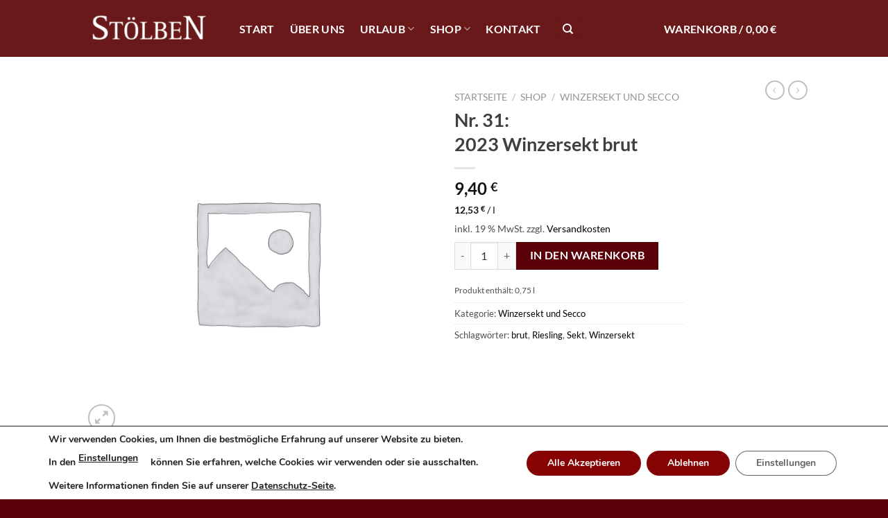

--- FILE ---
content_type: text/html; charset=UTF-8
request_url: https://www.weingut-stoelben.de/shop/winzersekt-und-secco/2019-winzersekt-brut/
body_size: 20337
content:
<!DOCTYPE html>
<html lang="de" class="loading-site no-js">
<head>
	<meta charset="UTF-8" />
	<link rel="profile" href="http://gmpg.org/xfn/11" />
	<link rel="pingback" href="https://www.weingut-stoelben.de/xmlrpc.php" />

	<script>(function(html){html.className = html.className.replace(/\bno-js\b/,'js')})(document.documentElement);</script>
<meta name='robots' content='index, follow, max-image-preview:large, max-snippet:-1, max-video-preview:-1' />
	<style>img:is([sizes="auto" i], [sizes^="auto," i]) { contain-intrinsic-size: 3000px 1500px }</style>
	<meta name="viewport" content="width=device-width, initial-scale=1" />
	<!-- This site is optimized with the Yoast SEO plugin v26.8 - https://yoast.com/product/yoast-seo-wordpress/ -->
	<title>Nr. 31:  2023 Winzersekt brut - Weingut Stölben</title>
	<link rel="canonical" href="https://www.weingut-stoelben.de/shop/winzersekt-und-secco/2019-winzersekt-brut/" />
	<meta property="og:locale" content="de_DE" />
	<meta property="og:type" content="article" />
	<meta property="og:title" content="Nr. 31:  2023 Winzersekt brut - Weingut Stölben" />
	<meta property="og:url" content="https://www.weingut-stoelben.de/shop/winzersekt-und-secco/2019-winzersekt-brut/" />
	<meta property="og:site_name" content="Weingut Stölben" />
	<meta property="article:modified_time" content="2025-11-16T12:47:23+00:00" />
	<meta name="twitter:card" content="summary_large_image" />
	<script type="application/ld+json" class="yoast-schema-graph">{"@context":"https://schema.org","@graph":[{"@type":"WebPage","@id":"https://www.weingut-stoelben.de/shop/winzersekt-und-secco/2019-winzersekt-brut/","url":"https://www.weingut-stoelben.de/shop/winzersekt-und-secco/2019-winzersekt-brut/","name":"Nr. 31: 2023 Winzersekt brut - Weingut Stölben","isPartOf":{"@id":"https://www.weingut-stoelben.de/#website"},"datePublished":"2020-12-24T12:11:39+00:00","dateModified":"2025-11-16T12:47:23+00:00","breadcrumb":{"@id":"https://www.weingut-stoelben.de/shop/winzersekt-und-secco/2019-winzersekt-brut/#breadcrumb"},"inLanguage":"de","potentialAction":[{"@type":"ReadAction","target":["https://www.weingut-stoelben.de/shop/winzersekt-und-secco/2019-winzersekt-brut/"]}]},{"@type":"BreadcrumbList","@id":"https://www.weingut-stoelben.de/shop/winzersekt-und-secco/2019-winzersekt-brut/#breadcrumb","itemListElement":[{"@type":"ListItem","position":1,"name":"Startseite","item":"https://www.weingut-stoelben.de/"},{"@type":"ListItem","position":2,"name":"Shop","item":"https://www.weingut-stoelben.de/shop/"},{"@type":"ListItem","position":3,"name":"Nr. 31: 2023 Winzersekt brut"}]},{"@type":"WebSite","@id":"https://www.weingut-stoelben.de/#website","url":"https://www.weingut-stoelben.de/","name":"Weingut Stölben","description":"Urlaub in Briedel an der Mosel","potentialAction":[{"@type":"SearchAction","target":{"@type":"EntryPoint","urlTemplate":"https://www.weingut-stoelben.de/?s={search_term_string}"},"query-input":{"@type":"PropertyValueSpecification","valueRequired":true,"valueName":"search_term_string"}}],"inLanguage":"de"}]}</script>
	<!-- / Yoast SEO plugin. -->


<link rel='prefetch' href='https://www.weingut-stoelben.de/wp-content/themes/flatsome/assets/js/flatsome.js?ver=51d1c732cb1803d92751' />
<link rel='prefetch' href='https://www.weingut-stoelben.de/wp-content/themes/flatsome/assets/js/chunk.slider.js?ver=3.19.0' />
<link rel='prefetch' href='https://www.weingut-stoelben.de/wp-content/themes/flatsome/assets/js/chunk.popups.js?ver=3.19.0' />
<link rel='prefetch' href='https://www.weingut-stoelben.de/wp-content/themes/flatsome/assets/js/chunk.tooltips.js?ver=3.19.0' />
<link rel='prefetch' href='https://www.weingut-stoelben.de/wp-content/themes/flatsome/assets/js/woocommerce.js?ver=60a299668ea84c875077' />
<link rel="alternate" type="application/rss+xml" title="Weingut Stölben &raquo; Feed" href="https://www.weingut-stoelben.de/feed/" />
<link rel="alternate" type="application/rss+xml" title="Weingut Stölben &raquo; Kommentar-Feed" href="https://www.weingut-stoelben.de/comments/feed/" />
<style id='wp-block-library-inline-css' type='text/css'>
:root{--wp-admin-theme-color:#007cba;--wp-admin-theme-color--rgb:0,124,186;--wp-admin-theme-color-darker-10:#006ba1;--wp-admin-theme-color-darker-10--rgb:0,107,161;--wp-admin-theme-color-darker-20:#005a87;--wp-admin-theme-color-darker-20--rgb:0,90,135;--wp-admin-border-width-focus:2px;--wp-block-synced-color:#7a00df;--wp-block-synced-color--rgb:122,0,223;--wp-bound-block-color:var(--wp-block-synced-color)}@media (min-resolution:192dpi){:root{--wp-admin-border-width-focus:1.5px}}.wp-element-button{cursor:pointer}:root{--wp--preset--font-size--normal:16px;--wp--preset--font-size--huge:42px}:root .has-very-light-gray-background-color{background-color:#eee}:root .has-very-dark-gray-background-color{background-color:#313131}:root .has-very-light-gray-color{color:#eee}:root .has-very-dark-gray-color{color:#313131}:root .has-vivid-green-cyan-to-vivid-cyan-blue-gradient-background{background:linear-gradient(135deg,#00d084,#0693e3)}:root .has-purple-crush-gradient-background{background:linear-gradient(135deg,#34e2e4,#4721fb 50%,#ab1dfe)}:root .has-hazy-dawn-gradient-background{background:linear-gradient(135deg,#faaca8,#dad0ec)}:root .has-subdued-olive-gradient-background{background:linear-gradient(135deg,#fafae1,#67a671)}:root .has-atomic-cream-gradient-background{background:linear-gradient(135deg,#fdd79a,#004a59)}:root .has-nightshade-gradient-background{background:linear-gradient(135deg,#330968,#31cdcf)}:root .has-midnight-gradient-background{background:linear-gradient(135deg,#020381,#2874fc)}.has-regular-font-size{font-size:1em}.has-larger-font-size{font-size:2.625em}.has-normal-font-size{font-size:var(--wp--preset--font-size--normal)}.has-huge-font-size{font-size:var(--wp--preset--font-size--huge)}.has-text-align-center{text-align:center}.has-text-align-left{text-align:left}.has-text-align-right{text-align:right}#end-resizable-editor-section{display:none}.aligncenter{clear:both}.items-justified-left{justify-content:flex-start}.items-justified-center{justify-content:center}.items-justified-right{justify-content:flex-end}.items-justified-space-between{justify-content:space-between}.screen-reader-text{border:0;clip-path:inset(50%);height:1px;margin:-1px;overflow:hidden;padding:0;position:absolute;width:1px;word-wrap:normal!important}.screen-reader-text:focus{background-color:#ddd;clip-path:none;color:#444;display:block;font-size:1em;height:auto;left:5px;line-height:normal;padding:15px 23px 14px;text-decoration:none;top:5px;width:auto;z-index:100000}html :where(.has-border-color){border-style:solid}html :where([style*=border-top-color]){border-top-style:solid}html :where([style*=border-right-color]){border-right-style:solid}html :where([style*=border-bottom-color]){border-bottom-style:solid}html :where([style*=border-left-color]){border-left-style:solid}html :where([style*=border-width]){border-style:solid}html :where([style*=border-top-width]){border-top-style:solid}html :where([style*=border-right-width]){border-right-style:solid}html :where([style*=border-bottom-width]){border-bottom-style:solid}html :where([style*=border-left-width]){border-left-style:solid}html :where(img[class*=wp-image-]){height:auto;max-width:100%}:where(figure){margin:0 0 1em}html :where(.is-position-sticky){--wp-admin--admin-bar--position-offset:var(--wp-admin--admin-bar--height,0px)}@media screen and (max-width:600px){html :where(.is-position-sticky){--wp-admin--admin-bar--position-offset:0px}}
</style>
<style id='woocommerce-inline-inline-css' type='text/css'>
.woocommerce form .form-row .required { visibility: visible; }
</style>
<link rel='stylesheet' id='wpo_min-header-0-css' href='https://www.weingut-stoelben.de/wp-content/cache/wpo-minify/1765391599/assets/wpo-minify-header-8053711c.min.css' type='text/css' media='all' />
<script type="text/javascript" src="https://www.weingut-stoelben.de/wp-content/cache/wpo-minify/1765391599/assets/wpo-minify-header-7beb0e4b.min.js" id="wpo_min-header-0-js"></script>
<script type="text/javascript" id="wpo_min-header-1-js-extra">
/* <![CDATA[ */
var wc_add_to_cart_params = {"ajax_url":"\/wp-admin\/admin-ajax.php","wc_ajax_url":"\/?wc-ajax=%%endpoint%%","i18n_view_cart":"Warenkorb anzeigen","cart_url":"https:\/\/www.weingut-stoelben.de\/warenkorb\/","is_cart":"","cart_redirect_after_add":"no"};
var wc_single_product_params = {"i18n_required_rating_text":"Bitte w\u00e4hle eine Bewertung","i18n_rating_options":["1 von 5\u00a0Sternen","2 von 5\u00a0Sternen","3 von 5\u00a0Sternen","4 von 5\u00a0Sternen","5 von 5\u00a0Sternen"],"i18n_product_gallery_trigger_text":"Bildergalerie im Vollbildmodus anzeigen","review_rating_required":"yes","flexslider":{"rtl":false,"animation":"slide","smoothHeight":true,"directionNav":false,"controlNav":"thumbnails","slideshow":false,"animationSpeed":500,"animationLoop":false,"allowOneSlide":false},"zoom_enabled":"","zoom_options":[],"photoswipe_enabled":"1","photoswipe_options":{"shareEl":false,"closeOnScroll":false,"history":false,"hideAnimationDuration":0,"showAnimationDuration":0},"flexslider_enabled":""};
var woocommerce_params = {"ajax_url":"\/wp-admin\/admin-ajax.php","wc_ajax_url":"\/?wc-ajax=%%endpoint%%","i18n_password_show":"Passwort anzeigen","i18n_password_hide":"Passwort ausblenden"};
var wc_gzd_unit_price_observer_queue_params = {"ajax_url":"\/wp-admin\/admin-ajax.php","wc_ajax_url":"\/?wc-ajax=%%endpoint%%","refresh_unit_price_nonce":"4532ebfbfe"};
/* ]]> */
</script>
<script type="text/javascript" src="https://www.weingut-stoelben.de/wp-content/cache/wpo-minify/1765391599/assets/wpo-minify-header-52d56bcd.min.js" id="wpo_min-header-1-js" defer="defer" data-wp-strategy="defer"></script>
<script type="text/javascript" src="https://www.weingut-stoelben.de/wp-content/cache/wpo-minify/1765391599/assets/wpo-minify-header-a7ff09de.min.js" id="wpo_min-header-2-js"></script>
<script type="text/javascript" id="wpo_min-header-3-js-extra">
/* <![CDATA[ */
var wc_single_product_params = {"i18n_required_rating_text":"Bitte w\u00e4hle eine Bewertung","i18n_rating_options":["1 von 5\u00a0Sternen","2 von 5\u00a0Sternen","3 von 5\u00a0Sternen","4 von 5\u00a0Sternen","5 von 5\u00a0Sternen"],"i18n_product_gallery_trigger_text":"Bildergalerie im Vollbildmodus anzeigen","review_rating_required":"yes","flexslider":{"rtl":false,"animation":"slide","smoothHeight":true,"directionNav":false,"controlNav":"thumbnails","slideshow":false,"animationSpeed":500,"animationLoop":false,"allowOneSlide":false},"zoom_enabled":"","zoom_options":[],"photoswipe_enabled":"1","photoswipe_options":{"shareEl":false,"closeOnScroll":false,"history":false,"hideAnimationDuration":0,"showAnimationDuration":0},"flexslider_enabled":""};
var wc_gzd_unit_price_observer_queue_params = {"ajax_url":"\/wp-admin\/admin-ajax.php","wc_ajax_url":"\/?wc-ajax=%%endpoint%%","refresh_unit_price_nonce":"4532ebfbfe"};
var wc_gzd_unit_price_observer_params = {"wrapper":".product","price_selector":{"p.price":{"is_total_price":false,"is_primary_selector":true,"quantity_selector":""}},"replace_price":"1","product_id":"896","price_decimal_sep":",","price_thousand_sep":".","qty_selector":"input.quantity, input.qty","refresh_on_load":""};
/* ]]> */
</script>
<script type="text/javascript" src="https://www.weingut-stoelben.de/wp-content/cache/wpo-minify/1765391599/assets/wpo-minify-header-557b2474.min.js" id="wpo_min-header-3-js" defer="defer" data-wp-strategy="defer"></script>
<link rel="https://api.w.org/" href="https://www.weingut-stoelben.de/wp-json/" /><link rel="alternate" title="JSON" type="application/json" href="https://www.weingut-stoelben.de/wp-json/wp/v2/product/896" /><link rel="EditURI" type="application/rsd+xml" title="RSD" href="https://www.weingut-stoelben.de/xmlrpc.php?rsd" />
<meta name="generator" content="WordPress 6.8.3" />
<meta name="generator" content="WooCommerce 10.4.3" />
<link rel='shortlink' href='https://www.weingut-stoelben.de/?p=896' />
<link rel="alternate" title="oEmbed (JSON)" type="application/json+oembed" href="https://www.weingut-stoelben.de/wp-json/oembed/1.0/embed?url=https%3A%2F%2Fwww.weingut-stoelben.de%2Fshop%2Fwinzersekt-und-secco%2F2019-winzersekt-brut%2F" />
<link rel="alternate" title="oEmbed (XML)" type="text/xml+oembed" href="https://www.weingut-stoelben.de/wp-json/oembed/1.0/embed?url=https%3A%2F%2Fwww.weingut-stoelben.de%2Fshop%2Fwinzersekt-und-secco%2F2019-winzersekt-brut%2F&#038;format=xml" />
	<noscript><style>.woocommerce-product-gallery{ opacity: 1 !important; }</style></noscript>
	<link rel="icon" href="https://www.weingut-stoelben.de/wp-content/uploads/2020/12/cropped-Unbenannt2-4-32x32.jpg" sizes="32x32" />
<link rel="icon" href="https://www.weingut-stoelben.de/wp-content/uploads/2020/12/cropped-Unbenannt2-4-192x192.jpg" sizes="192x192" />
<link rel="apple-touch-icon" href="https://www.weingut-stoelben.de/wp-content/uploads/2020/12/cropped-Unbenannt2-4-180x180.jpg" />
<meta name="msapplication-TileImage" content="https://www.weingut-stoelben.de/wp-content/uploads/2020/12/cropped-Unbenannt2-4-270x270.jpg" />
<style id="custom-css" type="text/css">:root {--primary-color: #590009;--fs-color-primary: #590009;--fs-color-secondary: #ffffff;--fs-color-success: #7a9c59;--fs-color-alert: #b20000;--fs-experimental-link-color: #020202;--fs-experimental-link-color-hover: #727272;}.tooltipster-base {--tooltip-color: #fff;--tooltip-bg-color: #000;}.off-canvas-right .mfp-content, .off-canvas-left .mfp-content {--drawer-width: 300px;}.off-canvas .mfp-content.off-canvas-cart {--drawer-width: 360px;}.header-main{height: 82px}#logo img{max-height: 82px}#logo{width:200px;}.header-bottom{min-height: 55px}.header-top{min-height: 30px}.transparent .header-main{height: 90px}.transparent #logo img{max-height: 90px}.has-transparent + .page-title:first-of-type,.has-transparent + #main > .page-title,.has-transparent + #main > div > .page-title,.has-transparent + #main .page-header-wrapper:first-of-type .page-title{padding-top: 90px;}.transparent .header-wrapper{background-color: #6d0000!important;}.transparent .top-divider{display: none;}.header.show-on-scroll,.stuck .header-main{height:70px!important}.stuck #logo img{max-height: 70px!important}.header-bg-color {background-color: rgba(89,0,0,0.9)}.header-bottom {background-color: #f1f1f1}.header-main .nav > li > a{line-height: 13px }.stuck .header-main .nav > li > a{line-height: 50px }.header-bottom-nav > li > a{line-height: 16px }@media (max-width: 549px) {.header-main{height: 77px}#logo img{max-height: 77px}}body{color: #4f4f4f}h1,h2,h3,h4,h5,h6,.heading-font{color: #3f3f3f;}@media screen and (max-width: 549px){body{font-size: 100%;}}body{font-family: Lato, sans-serif;}body {font-weight: 400;font-style: normal;}.nav > li > a {font-family: Lato, sans-serif;}.mobile-sidebar-levels-2 .nav > li > ul > li > a {font-family: Lato, sans-serif;}.nav > li > a,.mobile-sidebar-levels-2 .nav > li > ul > li > a {font-weight: 700;font-style: normal;}h1,h2,h3,h4,h5,h6,.heading-font, .off-canvas-center .nav-sidebar.nav-vertical > li > a{font-family: Lato, sans-serif;}h1,h2,h3,h4,h5,h6,.heading-font,.banner h1,.banner h2 {font-weight: 700;font-style: normal;}.alt-font{font-family: "Dancing Script", sans-serif;}.alt-font {font-weight: 400!important;font-style: normal!important;}.header:not(.transparent) .header-nav-main.nav > li > a {color: #ffffff;}.header:not(.transparent) .header-nav-main.nav > li > a:hover,.header:not(.transparent) .header-nav-main.nav > li.active > a,.header:not(.transparent) .header-nav-main.nav > li.current > a,.header:not(.transparent) .header-nav-main.nav > li > a.active,.header:not(.transparent) .header-nav-main.nav > li > a.current{color: #ffffff;}.header-nav-main.nav-line-bottom > li > a:before,.header-nav-main.nav-line-grow > li > a:before,.header-nav-main.nav-line > li > a:before,.header-nav-main.nav-box > li > a:hover,.header-nav-main.nav-box > li.active > a,.header-nav-main.nav-pills > li > a:hover,.header-nav-main.nav-pills > li.active > a{color:#FFF!important;background-color: #ffffff;}.current .breadcrumb-step, [data-icon-label]:after, .button#place_order,.button.checkout,.checkout-button,.single_add_to_cart_button.button, .sticky-add-to-cart-select-options-button{background-color: #590009!important }.shop-page-title.featured-title .title-bg{ background-image: url()!important;}@media screen and (min-width: 550px){.products .box-vertical .box-image{min-width: 299px!important;width: 299px!important;}}.header-main .social-icons,.header-main .cart-icon strong,.header-main .menu-title,.header-main .header-button > .button.is-outline,.header-main .nav > li > a > i:not(.icon-angle-down){color: rgba(255,255,255,0)!important;}.header-main .header-button > .button.is-outline,.header-main .cart-icon strong:after,.header-main .cart-icon strong{border-color: rgba(255,255,255,0)!important;}.header-main .header-button > .button:not(.is-outline){background-color: rgba(255,255,255,0)!important;}.header-main .current-dropdown .cart-icon strong,.header-main .header-button > .button:hover,.header-main .header-button > .button:hover i,.header-main .header-button > .button:hover span{color:#FFF!important;}.header-main .menu-title:hover,.header-main .social-icons a:hover,.header-main .header-button > .button.is-outline:hover,.header-main .nav > li > a:hover > i:not(.icon-angle-down){color: #ffffff!important;}.header-main .current-dropdown .cart-icon strong,.header-main .header-button > .button:hover{background-color: #ffffff!important;}.header-main .current-dropdown .cart-icon strong:after,.header-main .current-dropdown .cart-icon strong,.header-main .header-button > .button:hover{border-color: #ffffff!important;}.footer-1{background-color: #590009}.footer-2{background-color: #590009}.absolute-footer, html{background-color: #590009}.nav-vertical-fly-out > li + li {border-top-width: 1px; border-top-style: solid;}.label-new.menu-item > a:after{content:"Neu";}.label-hot.menu-item > a:after{content:"Hot";}.label-sale.menu-item > a:after{content:"Aktion";}.label-popular.menu-item > a:after{content:"Beliebt";}</style><style id="kirki-inline-styles">/* latin-ext */
@font-face {
  font-family: 'Lato';
  font-style: normal;
  font-weight: 400;
  font-display: swap;
  src: url(https://www.weingut-stoelben.de/wp-content/fonts/lato/S6uyw4BMUTPHjxAwXjeu.woff2) format('woff2');
  unicode-range: U+0100-02BA, U+02BD-02C5, U+02C7-02CC, U+02CE-02D7, U+02DD-02FF, U+0304, U+0308, U+0329, U+1D00-1DBF, U+1E00-1E9F, U+1EF2-1EFF, U+2020, U+20A0-20AB, U+20AD-20C0, U+2113, U+2C60-2C7F, U+A720-A7FF;
}
/* latin */
@font-face {
  font-family: 'Lato';
  font-style: normal;
  font-weight: 400;
  font-display: swap;
  src: url(https://www.weingut-stoelben.de/wp-content/fonts/lato/S6uyw4BMUTPHjx4wXg.woff2) format('woff2');
  unicode-range: U+0000-00FF, U+0131, U+0152-0153, U+02BB-02BC, U+02C6, U+02DA, U+02DC, U+0304, U+0308, U+0329, U+2000-206F, U+20AC, U+2122, U+2191, U+2193, U+2212, U+2215, U+FEFF, U+FFFD;
}
/* latin-ext */
@font-face {
  font-family: 'Lato';
  font-style: normal;
  font-weight: 700;
  font-display: swap;
  src: url(https://www.weingut-stoelben.de/wp-content/fonts/lato/S6u9w4BMUTPHh6UVSwaPGR_p.woff2) format('woff2');
  unicode-range: U+0100-02BA, U+02BD-02C5, U+02C7-02CC, U+02CE-02D7, U+02DD-02FF, U+0304, U+0308, U+0329, U+1D00-1DBF, U+1E00-1E9F, U+1EF2-1EFF, U+2020, U+20A0-20AB, U+20AD-20C0, U+2113, U+2C60-2C7F, U+A720-A7FF;
}
/* latin */
@font-face {
  font-family: 'Lato';
  font-style: normal;
  font-weight: 700;
  font-display: swap;
  src: url(https://www.weingut-stoelben.de/wp-content/fonts/lato/S6u9w4BMUTPHh6UVSwiPGQ.woff2) format('woff2');
  unicode-range: U+0000-00FF, U+0131, U+0152-0153, U+02BB-02BC, U+02C6, U+02DA, U+02DC, U+0304, U+0308, U+0329, U+2000-206F, U+20AC, U+2122, U+2191, U+2193, U+2212, U+2215, U+FEFF, U+FFFD;
}/* vietnamese */
@font-face {
  font-family: 'Dancing Script';
  font-style: normal;
  font-weight: 400;
  font-display: swap;
  src: url(https://www.weingut-stoelben.de/wp-content/fonts/dancing-script/If2cXTr6YS-zF4S-kcSWSVi_sxjsohD9F50Ruu7BMSo3Rep8ltA.woff2) format('woff2');
  unicode-range: U+0102-0103, U+0110-0111, U+0128-0129, U+0168-0169, U+01A0-01A1, U+01AF-01B0, U+0300-0301, U+0303-0304, U+0308-0309, U+0323, U+0329, U+1EA0-1EF9, U+20AB;
}
/* latin-ext */
@font-face {
  font-family: 'Dancing Script';
  font-style: normal;
  font-weight: 400;
  font-display: swap;
  src: url(https://www.weingut-stoelben.de/wp-content/fonts/dancing-script/If2cXTr6YS-zF4S-kcSWSVi_sxjsohD9F50Ruu7BMSo3ROp8ltA.woff2) format('woff2');
  unicode-range: U+0100-02BA, U+02BD-02C5, U+02C7-02CC, U+02CE-02D7, U+02DD-02FF, U+0304, U+0308, U+0329, U+1D00-1DBF, U+1E00-1E9F, U+1EF2-1EFF, U+2020, U+20A0-20AB, U+20AD-20C0, U+2113, U+2C60-2C7F, U+A720-A7FF;
}
/* latin */
@font-face {
  font-family: 'Dancing Script';
  font-style: normal;
  font-weight: 400;
  font-display: swap;
  src: url(https://www.weingut-stoelben.de/wp-content/fonts/dancing-script/If2cXTr6YS-zF4S-kcSWSVi_sxjsohD9F50Ruu7BMSo3Sup8.woff2) format('woff2');
  unicode-range: U+0000-00FF, U+0131, U+0152-0153, U+02BB-02BC, U+02C6, U+02DA, U+02DC, U+0304, U+0308, U+0329, U+2000-206F, U+20AC, U+2122, U+2191, U+2193, U+2212, U+2215, U+FEFF, U+FFFD;
}</style></head>

<body class="wp-singular product-template-default single single-product postid-896 wp-theme-flatsome theme-flatsome woocommerce woocommerce-page woocommerce-no-js lightbox nav-dropdown-has-arrow nav-dropdown-has-shadow nav-dropdown-has-border">


<a class="skip-link screen-reader-text" href="#main">Zum Inhalt springen</a>

<div id="wrapper">

	
	<header id="header" class="header ">
		<div class="header-wrapper">
			<div id="masthead" class="header-main hide-for-sticky nav-dark">
      <div class="header-inner flex-row container logo-left medium-logo-center" role="navigation">

          <!-- Logo -->
          <div id="logo" class="flex-col logo">
            
<!-- Header logo -->
<a href="https://www.weingut-stoelben.de/" title="Weingut Stölben - Urlaub in Briedel an der Mosel" rel="home">
		<img width="234" height="64" src="https://www.weingut-stoelben.de/wp-content/uploads/2021/01/Website-Logo-1.png" class="header_logo header-logo" alt="Weingut Stölben"/><img  width="234" height="64" src="https://www.weingut-stoelben.de/wp-content/uploads/2021/01/Website-Logo-1.png" class="header-logo-dark" alt="Weingut Stölben"/></a>
          </div>

          <!-- Mobile Left Elements -->
          <div class="flex-col show-for-medium flex-left">
            <ul class="mobile-nav nav nav-left ">
              <li class="nav-icon has-icon">
  		<a href="#" data-open="#main-menu" data-pos="left" data-bg="main-menu-overlay" data-color="" class="is-small" aria-label="Menü" aria-controls="main-menu" aria-expanded="false">

		  <i class="icon-menu" ></i>
		  		</a>
	</li>
            </ul>
          </div>

          <!-- Left Elements -->
          <div class="flex-col hide-for-medium flex-left
            flex-grow">
            <ul class="header-nav header-nav-main nav nav-left  nav-line-bottom nav-size-large nav-spacing-large nav-uppercase" >
              <li id="menu-item-1527" class="menu-item menu-item-type-post_type menu-item-object-page menu-item-home menu-item-1527 menu-item-design-default"><a href="https://www.weingut-stoelben.de/" class="nav-top-link">Start</a></li>
<li id="menu-item-27" class="menu-item menu-item-type-post_type menu-item-object-page menu-item-27 menu-item-design-default"><a href="https://www.weingut-stoelben.de/uber-uns/" class="nav-top-link">Über Uns</a></li>
<li id="menu-item-26" class="menu-item menu-item-type-post_type menu-item-object-page menu-item-has-children menu-item-26 menu-item-design-default has-dropdown"><a href="https://www.weingut-stoelben.de/urlaub/" class="nav-top-link" aria-expanded="false" aria-haspopup="menu">Urlaub<i class="icon-angle-down" ></i></a>
<ul class="sub-menu nav-dropdown nav-dropdown-default">
	<li id="menu-item-315" class="menu-item menu-item-type-post_type menu-item-object-page menu-item-315"><a href="https://www.weingut-stoelben.de/weinprobe/">Weinprobe</a></li>
	<li id="menu-item-314" class="menu-item menu-item-type-post_type menu-item-object-page menu-item-314"><a href="https://www.weingut-stoelben.de/gaestezimmer/">Gästezimmer</a></li>
	<li id="menu-item-313" class="menu-item menu-item-type-post_type menu-item-object-page menu-item-313"><a href="https://www.weingut-stoelben.de/ferienwohnungen/">Ferienwohnungen</a></li>
</ul>
</li>
<li id="menu-item-59" class="menu-item menu-item-type-post_type menu-item-object-page menu-item-has-children current_page_parent menu-item-59 menu-item-design-default has-dropdown"><a href="https://www.weingut-stoelben.de/shop/" class="nav-top-link" aria-expanded="false" aria-haspopup="menu">Shop<i class="icon-angle-down" ></i></a>
<ul class="sub-menu nav-dropdown nav-dropdown-default">
	<li id="menu-item-60" class="menu-item menu-item-type-taxonomy menu-item-object-product_cat menu-item-60"><a href="https://www.weingut-stoelben.de/produkt-kategorie/weissweine/">Weißweine</a></li>
	<li id="menu-item-61" class="menu-item menu-item-type-taxonomy menu-item-object-product_cat menu-item-61"><a href="https://www.weingut-stoelben.de/produkt-kategorie/rotweine/">Rotweine</a></li>
	<li id="menu-item-967" class="menu-item menu-item-type-taxonomy menu-item-object-product_cat menu-item-967"><a href="https://www.weingut-stoelben.de/produkt-kategorie/roseweine-weine/">Roséweine</a></li>
	<li id="menu-item-62" class="menu-item menu-item-type-taxonomy menu-item-object-product_cat current-product-ancestor current-menu-parent current-product-parent menu-item-62 active"><a href="https://www.weingut-stoelben.de/produkt-kategorie/winzersekt-und-secco/">Winzersekt und Secco</a></li>
	<li id="menu-item-65" class="menu-item menu-item-type-taxonomy menu-item-object-product_cat menu-item-65"><a href="https://www.weingut-stoelben.de/produkt-kategorie/alkoholfrei/">Alkoholfrei</a></li>
	<li id="menu-item-63" class="menu-item menu-item-type-taxonomy menu-item-object-product_cat menu-item-63"><a href="https://www.weingut-stoelben.de/produkt-kategorie/braende/">Brände</a></li>
</ul>
</li>
<li id="menu-item-25" class="menu-item menu-item-type-post_type menu-item-object-page menu-item-25 menu-item-design-default"><a href="https://www.weingut-stoelben.de/kontakt/" class="nav-top-link">Kontakt</a></li>
<li class="header-search header-search-dropdown has-icon has-dropdown menu-item-has-children">
	<div class="header-button">	<a href="#" aria-label="Suchen" class="icon primary button round is-small"><i class="icon-search" ></i></a>
	</div>	<ul class="nav-dropdown nav-dropdown-default">
	 	<li class="header-search-form search-form html relative has-icon">
	<div class="header-search-form-wrapper">
		<div class="searchform-wrapper ux-search-box relative is-normal"><form role="search" method="get" class="searchform" action="https://www.weingut-stoelben.de/">
	<div class="flex-row relative">
						<div class="flex-col flex-grow">
			<label class="screen-reader-text" for="woocommerce-product-search-field-0">Suche nach:</label>
			<input type="search" id="woocommerce-product-search-field-0" class="search-field mb-0" placeholder="Suchen&hellip;" value="" name="s" />
			<input type="hidden" name="post_type" value="product" />
					</div>
		<div class="flex-col">
			<button type="submit" value="Suchen" class="ux-search-submit submit-button secondary button  icon mb-0" aria-label="Übermitteln">
				<i class="icon-search" ></i>			</button>
		</div>
	</div>
	<div class="live-search-results text-left z-top"></div>
</form>
</div>	</div>
</li>
	</ul>
</li>
            </ul>
          </div>

          <!-- Right Elements -->
          <div class="flex-col hide-for-medium flex-right">
            <ul class="header-nav header-nav-main nav nav-right  nav-line-bottom nav-size-large nav-spacing-large nav-uppercase">
              <li class="cart-item has-icon has-dropdown">

<a href="https://www.weingut-stoelben.de/warenkorb/" class="header-cart-link is-small" title="Warenkorb" >

<span class="header-cart-title">
   Warenkorb   /      <span class="cart-price"><span class="woocommerce-Price-amount amount"><bdi>0,00&nbsp;<span class="woocommerce-Price-currencySymbol">&euro;</span></bdi></span></span>
  </span>

    <span class="cart-icon image-icon">
    <strong>0</strong>
  </span>
  </a>

 <ul class="nav-dropdown nav-dropdown-default">
    <li class="html widget_shopping_cart">
      <div class="widget_shopping_cart_content">
        

	<div class="ux-mini-cart-empty flex flex-row-col text-center pt pb">
				<div class="ux-mini-cart-empty-icon">
			<svg xmlns="http://www.w3.org/2000/svg" viewBox="0 0 17 19" style="opacity:.1;height:80px;">
				<path d="M8.5 0C6.7 0 5.3 1.2 5.3 2.7v2H2.1c-.3 0-.6.3-.7.7L0 18.2c0 .4.2.8.6.8h15.7c.4 0 .7-.3.7-.7v-.1L15.6 5.4c0-.3-.3-.6-.7-.6h-3.2v-2c0-1.6-1.4-2.8-3.2-2.8zM6.7 2.7c0-.8.8-1.4 1.8-1.4s1.8.6 1.8 1.4v2H6.7v-2zm7.5 3.4 1.3 11.5h-14L2.8 6.1h2.5v1.4c0 .4.3.7.7.7.4 0 .7-.3.7-.7V6.1h3.5v1.4c0 .4.3.7.7.7s.7-.3.7-.7V6.1h2.6z" fill-rule="evenodd" clip-rule="evenodd" fill="currentColor"></path>
			</svg>
		</div>
				<p class="woocommerce-mini-cart__empty-message empty">Es befinden sich keine Produkte im Warenkorb.</p>
					<p class="return-to-shop">
				<a class="button primary wc-backward" href="https://www.weingut-stoelben.de/shop/">
					Zurück zum Shop				</a>
			</p>
				</div>


      </div>
    </li>
     </ul>

</li>
            </ul>
          </div>

          <!-- Mobile Right Elements -->
          <div class="flex-col show-for-medium flex-right">
            <ul class="mobile-nav nav nav-right ">
              <li class="cart-item has-icon">


		<a href="https://www.weingut-stoelben.de/warenkorb/" class="header-cart-link is-small off-canvas-toggle nav-top-link" title="Warenkorb" data-open="#cart-popup" data-class="off-canvas-cart" data-pos="right" >

    <span class="cart-icon image-icon">
    <strong>0</strong>
  </span>
  </a>


  <!-- Cart Sidebar Popup -->
  <div id="cart-popup" class="mfp-hide">
  <div class="cart-popup-inner inner-padding cart-popup-inner--sticky">
      <div class="cart-popup-title text-center">
          <span class="heading-font uppercase">Warenkorb</span>
          <div class="is-divider"></div>
      </div>
	  <div class="widget_shopping_cart">
		  <div class="widget_shopping_cart_content">
			  

	<div class="ux-mini-cart-empty flex flex-row-col text-center pt pb">
				<div class="ux-mini-cart-empty-icon">
			<svg xmlns="http://www.w3.org/2000/svg" viewBox="0 0 17 19" style="opacity:.1;height:80px;">
				<path d="M8.5 0C6.7 0 5.3 1.2 5.3 2.7v2H2.1c-.3 0-.6.3-.7.7L0 18.2c0 .4.2.8.6.8h15.7c.4 0 .7-.3.7-.7v-.1L15.6 5.4c0-.3-.3-.6-.7-.6h-3.2v-2c0-1.6-1.4-2.8-3.2-2.8zM6.7 2.7c0-.8.8-1.4 1.8-1.4s1.8.6 1.8 1.4v2H6.7v-2zm7.5 3.4 1.3 11.5h-14L2.8 6.1h2.5v1.4c0 .4.3.7.7.7.4 0 .7-.3.7-.7V6.1h3.5v1.4c0 .4.3.7.7.7s.7-.3.7-.7V6.1h2.6z" fill-rule="evenodd" clip-rule="evenodd" fill="currentColor"></path>
			</svg>
		</div>
				<p class="woocommerce-mini-cart__empty-message empty">Es befinden sich keine Produkte im Warenkorb.</p>
					<p class="return-to-shop">
				<a class="button primary wc-backward" href="https://www.weingut-stoelben.de/shop/">
					Zurück zum Shop				</a>
			</p>
				</div>


		  </div>
	  </div>
               </div>
  </div>

</li>
            </ul>
          </div>

      </div>

            <div class="container"><div class="top-divider full-width"></div></div>
      </div>

<div class="header-bg-container fill"><div class="header-bg-image fill"></div><div class="header-bg-color fill"></div></div>		</div>
	</header>

	
	<main id="main" class="">

	<div class="shop-container">

		
			<div class="container">
	<div class="woocommerce-notices-wrapper"></div></div>
<div id="product-896" class="product type-product post-896 status-publish first instock product_cat-winzersekt-und-secco product_tag-brut product_tag-riesling product_tag-sekt product_tag-winzersekt taxable shipping-taxable purchasable product-type-simple">
	<div class="product-container">

<div class="product-main">
	<div class="row content-row mb-0">

		<div class="product-gallery col large-6">
						
<div class="product-images relative mb-half has-hover woocommerce-product-gallery woocommerce-product-gallery--without-images woocommerce-product-gallery--columns-4 images" data-columns="4">

  <div class="badge-container is-larger absolute left top z-1">

</div>

  <div class="image-tools absolute top show-on-hover right z-3">
      </div>

  <div class="woocommerce-product-gallery__wrapper product-gallery-slider slider slider-nav-small mb-half"
        data-flickity-options='{
                "cellAlign": "center",
                "wrapAround": true,
                "autoPlay": false,
                "prevNextButtons":true,
                "adaptiveHeight": true,
                "imagesLoaded": true,
                "lazyLoad": 1,
                "dragThreshold" : 15,
                "pageDots": false,
                "rightToLeft": false       }'>
    <div class="woocommerce-product-gallery__image--placeholder"><img src="https://www.weingut-stoelben.de/wp-content/uploads/woocommerce-placeholder.png" alt="Produktbild wird erwartet" class="wp-post-image" /></div>
  </div>

  <div class="image-tools absolute bottom left z-3">
        <a href="#product-zoom" class="zoom-button button is-outline circle icon tooltip hide-for-small" title="Zoom">
      <i class="icon-expand" ></i>    </a>
   </div>
</div>

					</div>
		<div class="product-info summary col-fit col entry-summary product-summary">
			<nav class="woocommerce-breadcrumb breadcrumbs uppercase"><a href="https://www.weingut-stoelben.de">Startseite</a> <span class="divider">&#47;</span> <a href="https://www.weingut-stoelben.de/shop/">Shop</a> <span class="divider">&#47;</span> <a href="https://www.weingut-stoelben.de/produkt-kategorie/winzersekt-und-secco/">Winzersekt und Secco</a></nav><h1 class="product-title product_title entry-title">
	Nr. 31: <br>  2023 Winzersekt brut</h1>

	<div class="is-divider small"></div>
<ul class="next-prev-thumbs is-small show-for-medium">         <li class="prod-dropdown has-dropdown">
               <a href="https://www.weingut-stoelben.de/shop/winzersekt-und-secco/2019-winzersekt-trocken/"  rel="next" class="button icon is-outline circle">
                  <i class="icon-angle-left" ></i>              </a>
              <div class="nav-dropdown">
                <a title="Nr. 32:  <br> 2023 Winzersekt trocken" href="https://www.weingut-stoelben.de/shop/winzersekt-und-secco/2019-winzersekt-trocken/">
                </a>
              </div>
          </li>
               <li class="prod-dropdown has-dropdown">
               <a href="https://www.weingut-stoelben.de/shop/winzersekt-und-secco/2018-winzersekt-extra-brut/" rel="next" class="button icon is-outline circle">
                  <i class="icon-angle-right" ></i>              </a>
              <div class="nav-dropdown">
                  <a title="Nr. 30:  <br> 2023 Winzersekt extra brut" href="https://www.weingut-stoelben.de/shop/winzersekt-und-secco/2018-winzersekt-extra-brut/">
                  </a>
              </div>
          </li>
      </ul><div class="price-wrapper">
	<p class="price product-page-price ">
  <span class="woocommerce-Price-amount amount"><bdi>9,40&nbsp;<span class="woocommerce-Price-currencySymbol">&euro;</span></bdi></span></p>
</div>


	<p class="price price-unit smaller wc-gzd-additional-info"><span class="woocommerce-Price-amount amount">12,53&nbsp;<span class="woocommerce-Price-currencySymbol">&euro;</span></span> /  <span class="unit">l</span></p>
<div class="legal-price-info">
	<p class="wc-gzd-additional-info">
					<span class="wc-gzd-additional-info tax-info">inkl. 19 % MwSt.</span>
							<span class="wc-gzd-additional-info shipping-costs-info">zzgl. <a href="https://www.weingut-stoelben.de/liefer-und-zahlungsbedingungen/" target="_blank">Versandkosten</a></span>
			</p>
</div>

 


	
	<form class="cart" action="https://www.weingut-stoelben.de/shop/winzersekt-und-secco/2019-winzersekt-brut/" method="post" enctype='multipart/form-data'>
		
			<div class="ux-quantity quantity buttons_added">
		<input type="button" value="-" class="ux-quantity__button ux-quantity__button--minus button minus is-form">				<label class="screen-reader-text" for="quantity_697a0a6e61c8b">Nr. 31:   2023 Winzersekt brut Menge</label>
		<input
			type="number"
						id="quantity_697a0a6e61c8b"
			class="input-text qty text"
			name="quantity"
			value="1"
			aria-label="Produktmenge"
			size="4"
			min="1"
			max=""
							step="1"
				placeholder=""
				inputmode="numeric"
				autocomplete="off"
					/>
				<input type="button" value="+" class="ux-quantity__button ux-quantity__button--plus button plus is-form">	</div>
	
		<button type="submit" name="add-to-cart" value="896" class="single_add_to_cart_button button alt">In den Warenkorb</button>

			</form>

	
<div class="product_meta">

	
	<p class="wc-gzd-additional-info product-units-wrapper product-units">Produkt enthält: 0,75 <span class="unit">l</span></p>

	
	<span class="posted_in">Kategorie: <a href="https://www.weingut-stoelben.de/produkt-kategorie/winzersekt-und-secco/" rel="tag">Winzersekt und Secco</a></span>
	<span class="tagged_as">Schlagwörter: <a href="https://www.weingut-stoelben.de/produkt-schlagwort/brut/" rel="tag">brut</a>, <a href="https://www.weingut-stoelben.de/produkt-schlagwort/riesling/" rel="tag">Riesling</a>, <a href="https://www.weingut-stoelben.de/produkt-schlagwort/sekt/" rel="tag">Sekt</a>, <a href="https://www.weingut-stoelben.de/produkt-schlagwort/winzersekt/" rel="tag">Winzersekt</a></span>
	
</div>
<div class="social-icons share-icons share-row relative" ></div>
		</div>


		<div id="product-sidebar" class="col large-2 hide-for-medium product-sidebar-small">
			<div class="hide-for-off-canvas" style="width:100%"><ul class="next-prev-thumbs is-small nav-right text-right">         <li class="prod-dropdown has-dropdown">
               <a href="https://www.weingut-stoelben.de/shop/winzersekt-und-secco/2019-winzersekt-trocken/"  rel="next" class="button icon is-outline circle">
                  <i class="icon-angle-left" ></i>              </a>
              <div class="nav-dropdown">
                <a title="Nr. 32:  <br> 2023 Winzersekt trocken" href="https://www.weingut-stoelben.de/shop/winzersekt-und-secco/2019-winzersekt-trocken/">
                </a>
              </div>
          </li>
               <li class="prod-dropdown has-dropdown">
               <a href="https://www.weingut-stoelben.de/shop/winzersekt-und-secco/2018-winzersekt-extra-brut/" rel="next" class="button icon is-outline circle">
                  <i class="icon-angle-right" ></i>              </a>
              <div class="nav-dropdown">
                  <a title="Nr. 30:  <br> 2023 Winzersekt extra brut" href="https://www.weingut-stoelben.de/shop/winzersekt-und-secco/2018-winzersekt-extra-brut/">
                  </a>
              </div>
          </li>
      </ul></div>		</div>

	</div>
</div>

<div class="product-footer">
	<div class="container">
		
	<div class="woocommerce-tabs wc-tabs-wrapper container tabbed-content">
		<ul class="tabs wc-tabs product-tabs small-nav-collapse nav nav-uppercase nav-line nav-left" role="tablist">
							<li class="additional_information_tab active" id="tab-title-additional_information" role="presentation">
					<a href="#tab-additional_information" role="tab" aria-selected="true" aria-controls="tab-additional_information">
						Zusätzliche Informationen					</a>
				</li>
									</ul>
		<div class="tab-panels">
							<div class="woocommerce-Tabs-panel woocommerce-Tabs-panel--additional_information panel entry-content active" id="tab-additional_information" role="tabpanel" aria-labelledby="tab-title-additional_information">
										

<table class="woocommerce-product-attributes shop_attributes" aria-label="Produktdetails">
			<tr class="woocommerce-product-attributes-item woocommerce-product-attributes-item--weight">
			<th class="woocommerce-product-attributes-item__label" scope="row">Gewicht</th>
			<td class="woocommerce-product-attributes-item__value">1,55 kg</td>
		</tr>
			<tr class="woocommerce-product-attributes-item woocommerce-product-attributes-item--attribute_alkohol">
			<th class="woocommerce-product-attributes-item__label" scope="row">Alkohol</th>
			<td class="woocommerce-product-attributes-item__value"><p>12,5 % vol.</p>
</td>
		</tr>
			<tr class="woocommerce-product-attributes-item woocommerce-product-attributes-item--attribute_rests%c3%bc%c3%9fe">
			<th class="woocommerce-product-attributes-item__label" scope="row">Restsüße</th>
			<td class="woocommerce-product-attributes-item__value"><p>14,1 g/l</p>
</td>
		</tr>
			<tr class="woocommerce-product-attributes-item woocommerce-product-attributes-item--attribute_allergene">
			<th class="woocommerce-product-attributes-item__label" scope="row">Allergene</th>
			<td class="woocommerce-product-attributes-item__value"><p>enthält Sulfite</p>
</td>
		</tr>
	</table>
				</div>
							
					</div>
	</div>


	<div class="related related-products-wrapper product-section">

					<h3 class="product-section-title container-width product-section-title-related pt-half pb-half uppercase">
				Ähnliche Produkte			</h3>
		

	
  
    <div class="row large-columns-4 medium-columns-3 small-columns-2 row-small slider row-slider slider-nav-reveal slider-nav-push"  data-flickity-options='{&quot;imagesLoaded&quot;: true, &quot;groupCells&quot;: &quot;100%&quot;, &quot;dragThreshold&quot; : 5, &quot;cellAlign&quot;: &quot;left&quot;,&quot;wrapAround&quot;: true,&quot;prevNextButtons&quot;: true,&quot;percentPosition&quot;: true,&quot;pageDots&quot;: false, &quot;rightToLeft&quot;: false, &quot;autoPlay&quot; : false}' >

  
		<div class="product-small col has-hover product type-product post-852 status-publish instock product_cat-weissweine product_tag-grauschiefer product_tag-halbtrocken product_tag-riesling product_tag-weisswein has-post-thumbnail taxable shipping-taxable purchasable product-type-simple">
	<div class="col-inner">
	
<div class="badge-container absolute left top z-1">

</div>
	<div class="product-small box ">
		<div class="box-image">
			<div class="image-fade_in_back">
				<a href="https://www.weingut-stoelben.de/shop/weissweine/2019-riesling-grauschiefer-halbtrocken/" aria-label="Nr. 9: &lt;br&gt;  2024 Riesling Grauschiefer halbtrocken">
					<img width="299" height="449" src="//www.weingut-stoelben.de/wp-content/plugins/a3-lazy-load/assets/images/lazy_placeholder.gif" data-lazy-type="image" data-src="https://www.weingut-stoelben.de/wp-content/uploads/2020/12/PXL_20201228_150033035.PORTRAIT-299x449.jpg" class="lazy lazy-hidden attachment-woocommerce_thumbnail size-woocommerce_thumbnail" alt="Weingut-Stölben-Briedel-Riesling-Grauschiefer-halbtrocken" decoding="async" fetchpriority="high" /><noscript><img width="299" height="449" src="https://www.weingut-stoelben.de/wp-content/uploads/2020/12/PXL_20201228_150033035.PORTRAIT-299x449.jpg" class="attachment-woocommerce_thumbnail size-woocommerce_thumbnail" alt="Weingut-Stölben-Briedel-Riesling-Grauschiefer-halbtrocken" decoding="async" fetchpriority="high" /></noscript>				</a>
			</div>
			<div class="image-tools is-small top right show-on-hover">
							</div>
			<div class="image-tools is-small hide-for-small bottom left show-on-hover">
							</div>
			<div class="image-tools grid-tools text-center hide-for-small bottom hover-slide-in show-on-hover">
							</div>
					</div>

		<div class="box-text box-text-products">
			<div class="title-wrapper">		<p class="category uppercase is-smaller no-text-overflow product-cat op-7">
			Weißweine		</p>
	<p class="name product-title woocommerce-loop-product__title"><a href="https://www.weingut-stoelben.de/shop/weissweine/2019-riesling-grauschiefer-halbtrocken/" class="woocommerce-LoopProduct-link woocommerce-loop-product__link">Nr. 9: <br>  2024 Riesling Grauschiefer halbtrocken</a></p></div><div class="price-wrapper">
	<span class="price"><span class="woocommerce-Price-amount amount"><bdi>6,50&nbsp;<span class="woocommerce-Price-currencySymbol">&euro;</span></bdi></span></span>


	<p class="price price-unit smaller wc-gzd-additional-info wc-gzd-additional-info-loop"><span class="woocommerce-Price-amount amount">8,66&nbsp;<span class="woocommerce-Price-currencySymbol">&euro;</span></span> /  <span class="unit">l</span></p>

</div>		</div>
	</div>
	
	<p class="wc-gzd-additional-info wc-gzd-additional-info-loop tax-info">inkl. 19 % MwSt.</p>

	<p class="wc-gzd-additional-info wc-gzd-additional-info-loop shipping-costs-info">zzgl. <a href="https://www.weingut-stoelben.de/liefer-und-zahlungsbedingungen/" target="_blank">Versandkosten</a></p>


	<p class="wc-gzd-additional-info wc-gzd-additional-info-loop product-units-wrapper product-units">Produkt enthält: 0,75 <span class="unit">l</span></p>
	</div>
</div><div class="product-small col has-hover product type-product post-894 status-publish instock product_cat-winzersekt-und-secco product_tag-extra-brut product_tag-riesling product_tag-sekt product_tag-winzersekt taxable shipping-taxable purchasable product-type-simple">
	<div class="col-inner">
	
<div class="badge-container absolute left top z-1">

</div>
	<div class="product-small box ">
		<div class="box-image">
			<div class="image-fade_in_back">
				<a href="https://www.weingut-stoelben.de/shop/winzersekt-und-secco/2018-winzersekt-extra-brut/" aria-label="Nr. 30:  &lt;br&gt; 2023 Winzersekt extra brut">
					<img width="299" height="449" src="//www.weingut-stoelben.de/wp-content/plugins/a3-lazy-load/assets/images/lazy_placeholder.gif" data-lazy-type="image" data-src="https://www.weingut-stoelben.de/wp-content/uploads/woocommerce-placeholder-299x449.png" class="lazy lazy-hidden woocommerce-placeholder wp-post-image" alt="Platzhalter" decoding="async" srcset="" data-srcset="https://www.weingut-stoelben.de/wp-content/uploads/woocommerce-placeholder-299x449.png 299w, https://www.weingut-stoelben.de/wp-content/uploads/woocommerce-placeholder-300x450.png 300w" sizes="(max-width: 299px) 100vw, 299px" /><noscript><img width="299" height="449" src="https://www.weingut-stoelben.de/wp-content/uploads/woocommerce-placeholder-299x449.png" class="woocommerce-placeholder wp-post-image" alt="Platzhalter" decoding="async" srcset="https://www.weingut-stoelben.de/wp-content/uploads/woocommerce-placeholder-299x449.png 299w, https://www.weingut-stoelben.de/wp-content/uploads/woocommerce-placeholder-300x450.png 300w" sizes="(max-width: 299px) 100vw, 299px" /></noscript>				</a>
			</div>
			<div class="image-tools is-small top right show-on-hover">
							</div>
			<div class="image-tools is-small hide-for-small bottom left show-on-hover">
							</div>
			<div class="image-tools grid-tools text-center hide-for-small bottom hover-slide-in show-on-hover">
							</div>
					</div>

		<div class="box-text box-text-products">
			<div class="title-wrapper">		<p class="category uppercase is-smaller no-text-overflow product-cat op-7">
			Winzersekt und Secco		</p>
	<p class="name product-title woocommerce-loop-product__title"><a href="https://www.weingut-stoelben.de/shop/winzersekt-und-secco/2018-winzersekt-extra-brut/" class="woocommerce-LoopProduct-link woocommerce-loop-product__link">Nr. 30:  <br> 2023 Winzersekt extra brut</a></p></div><div class="price-wrapper">
	<span class="price"><span class="woocommerce-Price-amount amount"><bdi>9,40&nbsp;<span class="woocommerce-Price-currencySymbol">&euro;</span></bdi></span></span>


	<p class="price price-unit smaller wc-gzd-additional-info wc-gzd-additional-info-loop"><span class="woocommerce-Price-amount amount">12,53&nbsp;<span class="woocommerce-Price-currencySymbol">&euro;</span></span> /  <span class="unit">l</span></p>

</div>		</div>
	</div>
	
	<p class="wc-gzd-additional-info wc-gzd-additional-info-loop tax-info">inkl. 19 % MwSt.</p>

	<p class="wc-gzd-additional-info wc-gzd-additional-info-loop shipping-costs-info">zzgl. <a href="https://www.weingut-stoelben.de/liefer-und-zahlungsbedingungen/" target="_blank">Versandkosten</a></p>


	<p class="wc-gzd-additional-info wc-gzd-additional-info-loop product-units-wrapper product-units">Produkt enthält: 0,75 <span class="unit">l</span></p>
	</div>
</div><div class="product-small col has-hover product type-product post-51 status-publish last instock product_cat-weissweine product_tag-hochgewaechs product_tag-riesling product_tag-trocken product_tag-weisswein has-post-thumbnail taxable shipping-taxable purchasable product-type-simple">
	<div class="col-inner">
	
<div class="badge-container absolute left top z-1">

</div>
	<div class="product-small box ">
		<div class="box-image">
			<div class="image-fade_in_back">
				<a href="https://www.weingut-stoelben.de/shop/weissweine/2019-riesling-trocken/" aria-label="Nr. 3: &lt;br&gt;  2024 Riesling-Hochgewächs trocken">
					<img width="299" height="449" src="//www.weingut-stoelben.de/wp-content/plugins/a3-lazy-load/assets/images/lazy_placeholder.gif" data-lazy-type="image" data-src="https://www.weingut-stoelben.de/wp-content/uploads/2021/01/PXL_20201228_151031287.PORTRAIT-299x449.jpg" class="lazy lazy-hidden attachment-woocommerce_thumbnail size-woocommerce_thumbnail" alt="Nr. 3: &lt;br&gt;  2024 Riesling-Hochgewächs trocken" decoding="async" srcset="" data-srcset="https://www.weingut-stoelben.de/wp-content/uploads/2021/01/PXL_20201228_151031287.PORTRAIT-299x449.jpg 299w, https://www.weingut-stoelben.de/wp-content/uploads/2021/01/PXL_20201228_151031287.PORTRAIT-300x450.jpg 300w" sizes="(max-width: 299px) 100vw, 299px" /><noscript><img width="299" height="449" src="https://www.weingut-stoelben.de/wp-content/uploads/2021/01/PXL_20201228_151031287.PORTRAIT-299x449.jpg" class="attachment-woocommerce_thumbnail size-woocommerce_thumbnail" alt="Nr. 3: &lt;br&gt;  2024 Riesling-Hochgewächs trocken" decoding="async" srcset="https://www.weingut-stoelben.de/wp-content/uploads/2021/01/PXL_20201228_151031287.PORTRAIT-299x449.jpg 299w, https://www.weingut-stoelben.de/wp-content/uploads/2021/01/PXL_20201228_151031287.PORTRAIT-300x450.jpg 300w" sizes="(max-width: 299px) 100vw, 299px" /></noscript>				</a>
			</div>
			<div class="image-tools is-small top right show-on-hover">
							</div>
			<div class="image-tools is-small hide-for-small bottom left show-on-hover">
							</div>
			<div class="image-tools grid-tools text-center hide-for-small bottom hover-slide-in show-on-hover">
							</div>
					</div>

		<div class="box-text box-text-products">
			<div class="title-wrapper">		<p class="category uppercase is-smaller no-text-overflow product-cat op-7">
			Weißweine		</p>
	<p class="name product-title woocommerce-loop-product__title"><a href="https://www.weingut-stoelben.de/shop/weissweine/2019-riesling-trocken/" class="woocommerce-LoopProduct-link woocommerce-loop-product__link">Nr. 3: <br>  2024 Riesling-Hochgewächs trocken</a></p></div><div class="price-wrapper">
	<span class="price"><span class="woocommerce-Price-amount amount"><bdi>6,50&nbsp;<span class="woocommerce-Price-currencySymbol">&euro;</span></bdi></span></span>


	<p class="price price-unit smaller wc-gzd-additional-info wc-gzd-additional-info-loop"><span class="woocommerce-Price-amount amount">8,66&nbsp;<span class="woocommerce-Price-currencySymbol">&euro;</span></span> /  <span class="unit">l</span></p>

</div>		</div>
	</div>
	
	<p class="wc-gzd-additional-info wc-gzd-additional-info-loop tax-info">inkl. 19 % MwSt.</p>

	<p class="wc-gzd-additional-info wc-gzd-additional-info-loop shipping-costs-info">zzgl. <a href="https://www.weingut-stoelben.de/liefer-und-zahlungsbedingungen/" target="_blank">Versandkosten</a></p>


	<p class="wc-gzd-additional-info wc-gzd-additional-info-loop product-units-wrapper product-units">Produkt enthält: 0,75 <span class="unit">l</span></p>
	</div>
</div><div class="product-small col has-hover product type-product post-856 status-publish first instock product_cat-weissweine product_tag-feinherb product_tag-hochgewaechs product_tag-riesling product_tag-weisswein has-post-thumbnail taxable shipping-taxable purchasable product-type-simple">
	<div class="col-inner">
	
<div class="badge-container absolute left top z-1">

</div>
	<div class="product-small box ">
		<div class="box-image">
			<div class="image-fade_in_back">
				<a href="https://www.weingut-stoelben.de/shop/weissweine/2018-riesling-hochgewaechs-feinherb/" aria-label="Nr. 12:  &lt;br&gt; 2024 Riesling Hochgewächs feinherb">
					<img width="299" height="449" src="//www.weingut-stoelben.de/wp-content/plugins/a3-lazy-load/assets/images/lazy_placeholder.gif" data-lazy-type="image" data-src="https://www.weingut-stoelben.de/wp-content/uploads/2020/12/PXL_20201228_151715551.PORTRAIT-1-299x449.jpg" class="lazy lazy-hidden attachment-woocommerce_thumbnail size-woocommerce_thumbnail" alt="Weingut-Stölben-Briedel-Riesling-Hochgewächs-feinherb" decoding="async" loading="lazy" /><noscript><img width="299" height="449" src="https://www.weingut-stoelben.de/wp-content/uploads/2020/12/PXL_20201228_151715551.PORTRAIT-1-299x449.jpg" class="attachment-woocommerce_thumbnail size-woocommerce_thumbnail" alt="Weingut-Stölben-Briedel-Riesling-Hochgewächs-feinherb" decoding="async" loading="lazy" /></noscript>				</a>
			</div>
			<div class="image-tools is-small top right show-on-hover">
							</div>
			<div class="image-tools is-small hide-for-small bottom left show-on-hover">
							</div>
			<div class="image-tools grid-tools text-center hide-for-small bottom hover-slide-in show-on-hover">
							</div>
					</div>

		<div class="box-text box-text-products">
			<div class="title-wrapper">		<p class="category uppercase is-smaller no-text-overflow product-cat op-7">
			Weißweine		</p>
	<p class="name product-title woocommerce-loop-product__title"><a href="https://www.weingut-stoelben.de/shop/weissweine/2018-riesling-hochgewaechs-feinherb/" class="woocommerce-LoopProduct-link woocommerce-loop-product__link">Nr. 12:  <br> 2024 Riesling Hochgewächs feinherb</a></p></div><div class="price-wrapper">
	<span class="price"><span class="woocommerce-Price-amount amount"><bdi>6,50&nbsp;<span class="woocommerce-Price-currencySymbol">&euro;</span></bdi></span></span>


	<p class="price price-unit smaller wc-gzd-additional-info wc-gzd-additional-info-loop"><span class="woocommerce-Price-amount amount">8,66&nbsp;<span class="woocommerce-Price-currencySymbol">&euro;</span></span> /  <span class="unit">l</span></p>

</div>		</div>
	</div>
	
	<p class="wc-gzd-additional-info wc-gzd-additional-info-loop tax-info">inkl. 19 % MwSt.</p>

	<p class="wc-gzd-additional-info wc-gzd-additional-info-loop shipping-costs-info">zzgl. <a href="https://www.weingut-stoelben.de/liefer-und-zahlungsbedingungen/" target="_blank">Versandkosten</a></p>


	<p class="wc-gzd-additional-info wc-gzd-additional-info-loop product-units-wrapper product-units">Produkt enthält: 0,75 <span class="unit">l</span></p>
	</div>
</div><div class="product-small col has-hover product type-product post-898 status-publish instock product_cat-winzersekt-und-secco product_tag-riesling product_tag-sekt product_tag-trocken product_tag-winzersekt taxable shipping-taxable purchasable product-type-simple">
	<div class="col-inner">
	
<div class="badge-container absolute left top z-1">

</div>
	<div class="product-small box ">
		<div class="box-image">
			<div class="image-fade_in_back">
				<a href="https://www.weingut-stoelben.de/shop/winzersekt-und-secco/2019-winzersekt-trocken/" aria-label="Nr. 32:  &lt;br&gt; 2023 Winzersekt trocken">
					<img width="299" height="449" src="//www.weingut-stoelben.de/wp-content/plugins/a3-lazy-load/assets/images/lazy_placeholder.gif" data-lazy-type="image" data-src="https://www.weingut-stoelben.de/wp-content/uploads/woocommerce-placeholder-299x449.png" class="lazy lazy-hidden woocommerce-placeholder wp-post-image" alt="Platzhalter" decoding="async" loading="lazy" srcset="" data-srcset="https://www.weingut-stoelben.de/wp-content/uploads/woocommerce-placeholder-299x449.png 299w, https://www.weingut-stoelben.de/wp-content/uploads/woocommerce-placeholder-300x450.png 300w" sizes="auto, (max-width: 299px) 100vw, 299px" /><noscript><img width="299" height="449" src="https://www.weingut-stoelben.de/wp-content/uploads/woocommerce-placeholder-299x449.png" class="woocommerce-placeholder wp-post-image" alt="Platzhalter" decoding="async" loading="lazy" srcset="https://www.weingut-stoelben.de/wp-content/uploads/woocommerce-placeholder-299x449.png 299w, https://www.weingut-stoelben.de/wp-content/uploads/woocommerce-placeholder-300x450.png 300w" sizes="auto, (max-width: 299px) 100vw, 299px" /></noscript>				</a>
			</div>
			<div class="image-tools is-small top right show-on-hover">
							</div>
			<div class="image-tools is-small hide-for-small bottom left show-on-hover">
							</div>
			<div class="image-tools grid-tools text-center hide-for-small bottom hover-slide-in show-on-hover">
							</div>
					</div>

		<div class="box-text box-text-products">
			<div class="title-wrapper">		<p class="category uppercase is-smaller no-text-overflow product-cat op-7">
			Winzersekt und Secco		</p>
	<p class="name product-title woocommerce-loop-product__title"><a href="https://www.weingut-stoelben.de/shop/winzersekt-und-secco/2019-winzersekt-trocken/" class="woocommerce-LoopProduct-link woocommerce-loop-product__link">Nr. 32:  <br> 2023 Winzersekt trocken</a></p></div><div class="price-wrapper">
	<span class="price"><span class="woocommerce-Price-amount amount"><bdi>9,40&nbsp;<span class="woocommerce-Price-currencySymbol">&euro;</span></bdi></span></span>


	<p class="price price-unit smaller wc-gzd-additional-info wc-gzd-additional-info-loop"><span class="woocommerce-Price-amount amount">12,53&nbsp;<span class="woocommerce-Price-currencySymbol">&euro;</span></span> /  <span class="unit">l</span></p>

</div>		</div>
	</div>
	
	<p class="wc-gzd-additional-info wc-gzd-additional-info-loop tax-info">inkl. 19 % MwSt.</p>

	<p class="wc-gzd-additional-info wc-gzd-additional-info-loop shipping-costs-info">zzgl. <a href="https://www.weingut-stoelben.de/liefer-und-zahlungsbedingungen/" target="_blank">Versandkosten</a></p>


	<p class="wc-gzd-additional-info wc-gzd-additional-info-loop product-units-wrapper product-units">Produkt enthält: 0,75 <span class="unit">l</span></p>
	</div>
</div><div class="product-small col has-hover product type-product post-900 status-publish instock product_cat-winzersekt-und-secco product_tag-lenchen product_tag-secco has-post-thumbnail taxable shipping-taxable purchasable product-type-simple">
	<div class="col-inner">
	
<div class="badge-container absolute left top z-1">

</div>
	<div class="product-small box ">
		<div class="box-image">
			<div class="image-fade_in_back">
				<a href="https://www.weingut-stoelben.de/shop/winzersekt-und-secco/2019-lenchen-secco-weiss/" aria-label="Nr. 33: &lt;br&gt;  2023 Lenchen Secco weiß">
					<img width="299" height="449" src="//www.weingut-stoelben.de/wp-content/plugins/a3-lazy-load/assets/images/lazy_placeholder.gif" data-lazy-type="image" data-src="https://www.weingut-stoelben.de/wp-content/uploads/2020/12/PXL_20201228_153249165.PORTRAIT-2-min-299x449.jpg" class="lazy lazy-hidden attachment-woocommerce_thumbnail size-woocommerce_thumbnail" alt="Weingut-Stölben-Briedel-Lenchen-Secco-trocken" decoding="async" loading="lazy" /><noscript><img width="299" height="449" src="https://www.weingut-stoelben.de/wp-content/uploads/2020/12/PXL_20201228_153249165.PORTRAIT-2-min-299x449.jpg" class="attachment-woocommerce_thumbnail size-woocommerce_thumbnail" alt="Weingut-Stölben-Briedel-Lenchen-Secco-trocken" decoding="async" loading="lazy" /></noscript>				</a>
			</div>
			<div class="image-tools is-small top right show-on-hover">
							</div>
			<div class="image-tools is-small hide-for-small bottom left show-on-hover">
							</div>
			<div class="image-tools grid-tools text-center hide-for-small bottom hover-slide-in show-on-hover">
							</div>
					</div>

		<div class="box-text box-text-products">
			<div class="title-wrapper">		<p class="category uppercase is-smaller no-text-overflow product-cat op-7">
			Winzersekt und Secco		</p>
	<p class="name product-title woocommerce-loop-product__title"><a href="https://www.weingut-stoelben.de/shop/winzersekt-und-secco/2019-lenchen-secco-weiss/" class="woocommerce-LoopProduct-link woocommerce-loop-product__link">Nr. 33: <br>  2023 Lenchen Secco weiß</a></p></div><div class="price-wrapper">
	<span class="price"><span class="woocommerce-Price-amount amount"><bdi>6,20&nbsp;<span class="woocommerce-Price-currencySymbol">&euro;</span></bdi></span></span>


	<p class="price price-unit smaller wc-gzd-additional-info wc-gzd-additional-info-loop"><span class="woocommerce-Price-amount amount">8,27&nbsp;<span class="woocommerce-Price-currencySymbol">&euro;</span></span> /  <span class="unit">l</span></p>

</div>		</div>
	</div>
	
	<p class="wc-gzd-additional-info wc-gzd-additional-info-loop tax-info">inkl. 19 % MwSt.</p>

	<p class="wc-gzd-additional-info wc-gzd-additional-info-loop shipping-costs-info">zzgl. <a href="https://www.weingut-stoelben.de/liefer-und-zahlungsbedingungen/" target="_blank">Versandkosten</a></p>


	<p class="wc-gzd-additional-info wc-gzd-additional-info-loop product-units-wrapper product-units">Produkt enthält: 0,75 <span class="unit">l</span></p>
	</div>
</div><div class="product-small col has-hover out-of-stock product type-product post-866 status-publish last outofstock product_cat-weissweine product_tag-fruchtsuess product_tag-lieblich product_tag-riesling product_tag-spaetlese product_tag-weisswein has-post-thumbnail taxable shipping-taxable purchasable product-type-simple">
	<div class="col-inner">
	
<div class="badge-container absolute left top z-1">

</div>
	<div class="product-small box ">
		<div class="box-image">
			<div class="image-fade_in_back">
				<a href="https://www.weingut-stoelben.de/shop/weissweine/2019-riesling-spaetlese-fruchtsuess/" aria-label="Nr. 17:  &lt;br&gt; 2022 Riesling Spätlese fruchtsüß">
					<img width="299" height="449" src="//www.weingut-stoelben.de/wp-content/plugins/a3-lazy-load/assets/images/lazy_placeholder.gif" data-lazy-type="image" data-src="https://www.weingut-stoelben.de/wp-content/uploads/2020/12/PXL_20201228_152100314.PORTRAIT-299x449.jpg" class="lazy lazy-hidden attachment-woocommerce_thumbnail size-woocommerce_thumbnail" alt="Weingut-Stölben-Briedel-Riesling-Spätlese-fruchsüß" decoding="async" loading="lazy" /><noscript><img width="299" height="449" src="https://www.weingut-stoelben.de/wp-content/uploads/2020/12/PXL_20201228_152100314.PORTRAIT-299x449.jpg" class="attachment-woocommerce_thumbnail size-woocommerce_thumbnail" alt="Weingut-Stölben-Briedel-Riesling-Spätlese-fruchsüß" decoding="async" loading="lazy" /></noscript>				</a>
			</div>
			<div class="image-tools is-small top right show-on-hover">
							</div>
			<div class="image-tools is-small hide-for-small bottom left show-on-hover">
							</div>
			<div class="image-tools grid-tools text-center hide-for-small bottom hover-slide-in show-on-hover">
							</div>
			<div class="out-of-stock-label">Nicht vorrätig</div>		</div>

		<div class="box-text box-text-products">
			<div class="title-wrapper">		<p class="category uppercase is-smaller no-text-overflow product-cat op-7">
			Weißweine		</p>
	<p class="name product-title woocommerce-loop-product__title"><a href="https://www.weingut-stoelben.de/shop/weissweine/2019-riesling-spaetlese-fruchtsuess/" class="woocommerce-LoopProduct-link woocommerce-loop-product__link">Nr. 17:  <br> 2022 Riesling Spätlese fruchtsüß</a></p></div><div class="price-wrapper">
	<span class="price"><span class="woocommerce-Price-amount amount"><bdi>6,70&nbsp;<span class="woocommerce-Price-currencySymbol">&euro;</span></bdi></span></span>


	<p class="price price-unit smaller wc-gzd-additional-info wc-gzd-additional-info-loop"><span class="woocommerce-Price-amount amount">8,93&nbsp;<span class="woocommerce-Price-currencySymbol">&euro;</span></span> /  <span class="unit">l</span></p>

</div>		</div>
	</div>
	
	<p class="wc-gzd-additional-info wc-gzd-additional-info-loop tax-info">inkl. 19 % MwSt.</p>

	<p class="wc-gzd-additional-info wc-gzd-additional-info-loop shipping-costs-info">zzgl. <a href="https://www.weingut-stoelben.de/liefer-und-zahlungsbedingungen/" target="_blank">Versandkosten</a></p>


	<p class="wc-gzd-additional-info wc-gzd-additional-info-loop product-units-wrapper product-units">Produkt enthält: 0,75 <span class="unit">l</span></p>
	</div>
</div><div class="product-small col has-hover product type-product post-3116 status-publish first instock product_cat-winzersekt-und-secco taxable shipping-taxable purchasable product-type-simple">
	<div class="col-inner">
	
<div class="badge-container absolute left top z-1">

</div>
	<div class="product-small box ">
		<div class="box-image">
			<div class="image-fade_in_back">
				<a href="https://www.weingut-stoelben.de/shop/winzersekt-und-secco/nr-29-2022-spaetburgunder-weissherbst-brut/" aria-label="Nr. 29: &lt;br&gt;  2022 Spätburgunder Weißherbst brut">
					<img width="299" height="449" src="//www.weingut-stoelben.de/wp-content/plugins/a3-lazy-load/assets/images/lazy_placeholder.gif" data-lazy-type="image" data-src="https://www.weingut-stoelben.de/wp-content/uploads/woocommerce-placeholder-299x449.png" class="lazy lazy-hidden woocommerce-placeholder wp-post-image" alt="Platzhalter" decoding="async" loading="lazy" srcset="" data-srcset="https://www.weingut-stoelben.de/wp-content/uploads/woocommerce-placeholder-299x449.png 299w, https://www.weingut-stoelben.de/wp-content/uploads/woocommerce-placeholder-300x450.png 300w" sizes="auto, (max-width: 299px) 100vw, 299px" /><noscript><img width="299" height="449" src="https://www.weingut-stoelben.de/wp-content/uploads/woocommerce-placeholder-299x449.png" class="woocommerce-placeholder wp-post-image" alt="Platzhalter" decoding="async" loading="lazy" srcset="https://www.weingut-stoelben.de/wp-content/uploads/woocommerce-placeholder-299x449.png 299w, https://www.weingut-stoelben.de/wp-content/uploads/woocommerce-placeholder-300x450.png 300w" sizes="auto, (max-width: 299px) 100vw, 299px" /></noscript>				</a>
			</div>
			<div class="image-tools is-small top right show-on-hover">
							</div>
			<div class="image-tools is-small hide-for-small bottom left show-on-hover">
							</div>
			<div class="image-tools grid-tools text-center hide-for-small bottom hover-slide-in show-on-hover">
							</div>
					</div>

		<div class="box-text box-text-products">
			<div class="title-wrapper">		<p class="category uppercase is-smaller no-text-overflow product-cat op-7">
			Winzersekt und Secco		</p>
	<p class="name product-title woocommerce-loop-product__title"><a href="https://www.weingut-stoelben.de/shop/winzersekt-und-secco/nr-29-2022-spaetburgunder-weissherbst-brut/" class="woocommerce-LoopProduct-link woocommerce-loop-product__link">Nr. 29: <br>  2022 Spätburgunder Weißherbst brut</a></p></div><div class="price-wrapper">
	<span class="price"><span class="woocommerce-Price-amount amount"><bdi>9,80&nbsp;<span class="woocommerce-Price-currencySymbol">&euro;</span></bdi></span></span>


	<p class="price price-unit smaller wc-gzd-additional-info wc-gzd-additional-info-loop"><span class="woocommerce-Price-amount amount">13,07&nbsp;<span class="woocommerce-Price-currencySymbol">&euro;</span></span> /  <span class="unit">l</span></p>

</div>		</div>
	</div>
	
	<p class="wc-gzd-additional-info wc-gzd-additional-info-loop tax-info">inkl. 19 % MwSt.</p>

	<p class="wc-gzd-additional-info wc-gzd-additional-info-loop shipping-costs-info">zzgl. <a href="https://www.weingut-stoelben.de/liefer-und-zahlungsbedingungen/" target="_blank">Versandkosten</a></p>


	<p class="wc-gzd-additional-info wc-gzd-additional-info-loop product-units-wrapper product-units">Produkt enthält: 0,75 <span class="unit">l</span></p>
	</div>
</div>
		</div>
	</div>

		</div>
</div>
</div>
</div>

		
	</div><!-- shop container -->


</main>

<footer id="footer" class="footer-wrapper">

	
<!-- FOOTER 1 -->

<!-- FOOTER 2 -->



<div class="absolute-footer dark medium-text-center small-text-center">
  <div class="container clearfix">

    
    <div class="footer-primary pull-left">
              <div class="menu-footer-container"><ul id="menu-footer" class="links footer-nav uppercase"><li id="menu-item-1526" class="menu-item menu-item-type-post_type menu-item-object-page menu-item-home menu-item-1526"><a href="https://www.weingut-stoelben.de/">Start</a></li>
<li id="menu-item-29" class="menu-item menu-item-type-post_type menu-item-object-page menu-item-29"><a href="https://www.weingut-stoelben.de/kontakt/">Kontakt</a></li>
<li id="menu-item-1919" class="menu-item menu-item-type-post_type menu-item-object-page menu-item-1919"><a href="https://www.weingut-stoelben.de/impressum/">Impressum</a></li>
<li id="menu-item-954" class="menu-item menu-item-type-post_type menu-item-object-page menu-item-954"><a href="https://www.weingut-stoelben.de/widerrufsrecht/">Widerrufsrecht</a></li>
<li id="menu-item-955" class="menu-item menu-item-type-post_type menu-item-object-page menu-item-955"><a href="https://www.weingut-stoelben.de/liefer-und-zahlungsbedingungen/">Liefer- und Zahlungsbedingungen</a></li>
<li id="menu-item-956" class="menu-item menu-item-type-post_type menu-item-object-page menu-item-privacy-policy menu-item-956"><a rel="privacy-policy" href="https://www.weingut-stoelben.de/datenschutz-und-impressum/">Datenschutzerklärung</a></li>
<li id="menu-item-1433" class="menu-item menu-item-type-post_type menu-item-object-page menu-item-1433"><a href="https://www.weingut-stoelben.de/agb/">AGB</a></li>
<li id="menu-item-2327" class="menu-item menu-item-type-post_type menu-item-object-page menu-item-2327"><a href="https://www.weingut-stoelben.de/2323-2/">Muster-Widerrufsformular</a></li>
</ul></div>            <div class="copyright-footer">
        Copyright 2026 © Weingut Stölben      </div>
          </div>
  </div>
</div>

<a href="#top" class="back-to-top button icon invert plain fixed bottom z-1 is-outline hide-for-medium circle" id="top-link" aria-label="Zum Seitenanfang"><i class="icon-angle-up" ></i></a>

</footer>

</div>

<div id="main-menu" class="mobile-sidebar no-scrollbar mfp-hide">

	
	<div class="sidebar-menu no-scrollbar ">

		
					<ul class="nav nav-sidebar nav-vertical nav-uppercase" data-tab="1">
				<li class="header-search-form search-form html relative has-icon">
	<div class="header-search-form-wrapper">
		<div class="searchform-wrapper ux-search-box relative is-normal"><form role="search" method="get" class="searchform" action="https://www.weingut-stoelben.de/">
	<div class="flex-row relative">
						<div class="flex-col flex-grow">
			<label class="screen-reader-text" for="woocommerce-product-search-field-1">Suche nach:</label>
			<input type="search" id="woocommerce-product-search-field-1" class="search-field mb-0" placeholder="Suchen&hellip;" value="" name="s" />
			<input type="hidden" name="post_type" value="product" />
					</div>
		<div class="flex-col">
			<button type="submit" value="Suchen" class="ux-search-submit submit-button secondary button  icon mb-0" aria-label="Übermitteln">
				<i class="icon-search" ></i>			</button>
		</div>
	</div>
	<div class="live-search-results text-left z-top"></div>
</form>
</div>	</div>
</li>
<li class="menu-item menu-item-type-post_type menu-item-object-page menu-item-home menu-item-1527"><a href="https://www.weingut-stoelben.de/">Start</a></li>
<li class="menu-item menu-item-type-post_type menu-item-object-page menu-item-27"><a href="https://www.weingut-stoelben.de/uber-uns/">Über Uns</a></li>
<li class="menu-item menu-item-type-post_type menu-item-object-page menu-item-has-children menu-item-26"><a href="https://www.weingut-stoelben.de/urlaub/">Urlaub</a>
<ul class="sub-menu nav-sidebar-ul children">
	<li class="menu-item menu-item-type-post_type menu-item-object-page menu-item-315"><a href="https://www.weingut-stoelben.de/weinprobe/">Weinprobe</a></li>
	<li class="menu-item menu-item-type-post_type menu-item-object-page menu-item-314"><a href="https://www.weingut-stoelben.de/gaestezimmer/">Gästezimmer</a></li>
	<li class="menu-item menu-item-type-post_type menu-item-object-page menu-item-313"><a href="https://www.weingut-stoelben.de/ferienwohnungen/">Ferienwohnungen</a></li>
</ul>
</li>
<li class="menu-item menu-item-type-post_type menu-item-object-page menu-item-has-children current_page_parent menu-item-59"><a href="https://www.weingut-stoelben.de/shop/">Shop</a>
<ul class="sub-menu nav-sidebar-ul children">
	<li class="menu-item menu-item-type-taxonomy menu-item-object-product_cat menu-item-60"><a href="https://www.weingut-stoelben.de/produkt-kategorie/weissweine/">Weißweine</a></li>
	<li class="menu-item menu-item-type-taxonomy menu-item-object-product_cat menu-item-61"><a href="https://www.weingut-stoelben.de/produkt-kategorie/rotweine/">Rotweine</a></li>
	<li class="menu-item menu-item-type-taxonomy menu-item-object-product_cat menu-item-967"><a href="https://www.weingut-stoelben.de/produkt-kategorie/roseweine-weine/">Roséweine</a></li>
	<li class="menu-item menu-item-type-taxonomy menu-item-object-product_cat current-product-ancestor current-menu-parent current-product-parent menu-item-62"><a href="https://www.weingut-stoelben.de/produkt-kategorie/winzersekt-und-secco/">Winzersekt und Secco</a></li>
	<li class="menu-item menu-item-type-taxonomy menu-item-object-product_cat menu-item-65"><a href="https://www.weingut-stoelben.de/produkt-kategorie/alkoholfrei/">Alkoholfrei</a></li>
	<li class="menu-item menu-item-type-taxonomy menu-item-object-product_cat menu-item-63"><a href="https://www.weingut-stoelben.de/produkt-kategorie/braende/">Brände</a></li>
</ul>
</li>
<li class="menu-item menu-item-type-post_type menu-item-object-page menu-item-25"><a href="https://www.weingut-stoelben.de/kontakt/">Kontakt</a></li>
			</ul>
		
		
	</div>

	
</div>
<script type="speculationrules">
{"prefetch":[{"source":"document","where":{"and":[{"href_matches":"\/*"},{"not":{"href_matches":["\/wp-*.php","\/wp-admin\/*","\/wp-content\/uploads\/*","\/wp-content\/*","\/wp-content\/plugins\/*","\/wp-content\/themes\/flatsome\/*","\/*\\?(.+)"]}},{"not":{"selector_matches":"a[rel~=\"nofollow\"]"}},{"not":{"selector_matches":".no-prefetch, .no-prefetch a"}}]},"eagerness":"conservative"}]}
</script>
	<!--copyscapeskip-->
	<aside id="moove_gdpr_cookie_info_bar" class="moove-gdpr-info-bar-hidden moove-gdpr-align-center moove-gdpr-light-scheme gdpr_infobar_postion_bottom" aria-label="GDPR Cookie-Banner" style="display: none;">
	<div class="moove-gdpr-info-bar-container">
		<div class="moove-gdpr-info-bar-content">
		
<div class="moove-gdpr-cookie-notice">
  <p>Wir verwenden Cookies, um Ihnen die bestmögliche Erfahrung auf unserer Website zu bieten.</p>
<p>In den <button  aria-haspopup="true" data-href="#moove_gdpr_cookie_modal" class="change-settings-button">Einstellungen</button> können Sie erfahren, welche Cookies wir verwenden oder sie ausschalten. Weitere Informationen finden Sie auf unserer <a href="https://www.weingut-stoelben.de/datenschutz-und-impressum/">Datenschutz-Seite</a>.</p>
</div>
<!--  .moove-gdpr-cookie-notice -->
		
<div class="moove-gdpr-button-holder">
			<button class="mgbutton moove-gdpr-infobar-allow-all gdpr-fbo-0" aria-label="Alle Akzeptieren" >Alle Akzeptieren</button>
						<button class="mgbutton moove-gdpr-infobar-reject-btn gdpr-fbo-1 "  aria-label="Ablehnen">Ablehnen</button>
							<button class="mgbutton moove-gdpr-infobar-settings-btn change-settings-button gdpr-fbo-2" aria-haspopup="true" data-href="#moove_gdpr_cookie_modal"  aria-label="Einstellungen">Einstellungen</button>
			</div>
<!--  .button-container -->
		</div>
		<!-- moove-gdpr-info-bar-content -->
	</div>
	<!-- moove-gdpr-info-bar-container -->
	</aside>
	<!-- #moove_gdpr_cookie_info_bar -->
	<!--/copyscapeskip-->
    <div id="login-form-popup" class="lightbox-content mfp-hide">
            	<div class="woocommerce">
      		<div class="woocommerce-notices-wrapper"></div>
<div class="account-container lightbox-inner">

	
			<div class="account-login-inner">

				<h3 class="uppercase">Anmelden</h3>

				<form class="woocommerce-form woocommerce-form-login login" method="post">

					
					<p class="woocommerce-form-row woocommerce-form-row--wide form-row form-row-wide">
						<label for="username">Benutzername oder E-Mail-Adresse&nbsp;<span class="required">*</span></label>
						<input type="text" class="woocommerce-Input woocommerce-Input--text input-text" name="username" id="username" autocomplete="username" value="" />					</p>
					<p class="woocommerce-form-row woocommerce-form-row--wide form-row form-row-wide">
						<label for="password">Passwort&nbsp;<span class="required">*</span></label>
						<input class="woocommerce-Input woocommerce-Input--text input-text" type="password" name="password" id="password" autocomplete="current-password" />
					</p>

					
					<p class="form-row">
						<label class="woocommerce-form__label woocommerce-form__label-for-checkbox woocommerce-form-login__rememberme">
							<input class="woocommerce-form__input woocommerce-form__input-checkbox" name="rememberme" type="checkbox" id="rememberme" value="forever" /> <span>Angemeldet bleiben</span>
						</label>
						<input type="hidden" id="woocommerce-login-nonce" name="woocommerce-login-nonce" value="21c73c6757" /><input type="hidden" name="_wp_http_referer" value="/shop/winzersekt-und-secco/2019-winzersekt-brut/" />						<button type="submit" class="woocommerce-button button woocommerce-form-login__submit" name="login" value="Anmelden">Anmelden</button>
					</p>
					<p class="woocommerce-LostPassword lost_password">
						<a href="https://www.weingut-stoelben.de/lost-password/">Passwort vergessen?</a>
					</p>

					
				</form>
			</div>

			
</div>

		</div>
      	    </div>
  <script type="application/ld+json">{"@context":"https://schema.org/","@graph":[{"@context":"https://schema.org/","@type":"BreadcrumbList","itemListElement":[{"@type":"ListItem","position":1,"item":{"name":"Startseite","@id":"https://www.weingut-stoelben.de"}},{"@type":"ListItem","position":2,"item":{"name":"Shop","@id":"https://www.weingut-stoelben.de/shop/"}},{"@type":"ListItem","position":3,"item":{"name":"Winzersekt und Secco","@id":"https://www.weingut-stoelben.de/produkt-kategorie/winzersekt-und-secco/"}},{"@type":"ListItem","position":4,"item":{"name":"Nr. 31:   2023 Winzersekt brut","@id":"https://www.weingut-stoelben.de/shop/winzersekt-und-secco/2019-winzersekt-brut/"}}]},{"@context":"https://schema.org/","@type":"Product","@id":"https://www.weingut-stoelben.de/shop/winzersekt-und-secco/2019-winzersekt-brut/#product","name":"Nr. 31: \u003Cbr\u003E  2023 Winzersekt brut","url":"https://www.weingut-stoelben.de/shop/winzersekt-und-secco/2019-winzersekt-brut/","description":"","sku":896,"offers":[{"@type":"Offer","priceSpecification":[{"@type":"UnitPriceSpecification","price":"9.40","priceCurrency":"EUR","valueAddedTaxIncluded":true,"validThrough":"2027-12-31"}],"priceValidUntil":"2027-12-31","availability":"https://schema.org/InStock","url":"https://www.weingut-stoelben.de/shop/winzersekt-und-secco/2019-winzersekt-brut/","seller":{"@type":"Organization","name":"Weingut St\u00f6lben","url":"https://www.weingut-stoelben.de"}}]}]}</script>
<!-- Root element of PhotoSwipe. Must have class pswp. -->
<div class="pswp" tabindex="-1" role="dialog" aria-hidden="true">

	<!-- Background of PhotoSwipe. It's a separate element as animating opacity is faster than rgba(). -->
	<div class="pswp__bg"></div>

	<!-- Slides wrapper with overflow:hidden. -->
	<div class="pswp__scroll-wrap">

		<!-- Container that holds slides.
		PhotoSwipe keeps only 3 of them in the DOM to save memory.
		Don't modify these 3 pswp__item elements, data is added later on. -->
		<div class="pswp__container">
			<div class="pswp__item"></div>
			<div class="pswp__item"></div>
			<div class="pswp__item"></div>
		</div>

		<!-- Default (PhotoSwipeUI_Default) interface on top of sliding area. Can be changed. -->
		<div class="pswp__ui pswp__ui--hidden">

			<div class="pswp__top-bar">

				<!--  Controls are self-explanatory. Order can be changed. -->

				<div class="pswp__counter"></div>

				<button class="pswp__button pswp__button--close" aria-label="Schließen (Esc)"></button>

				<button class="pswp__button pswp__button--zoom" aria-label="Vergrößern/Verkleinern"></button>

				<div class="pswp__preloader">
					<div class="loading-spin"></div>
				</div>
			</div>

			<div class="pswp__share-modal pswp__share-modal--hidden pswp__single-tap">
				<div class="pswp__share-tooltip"></div>
			</div>

			<button class="pswp__button--arrow--left" aria-label="Zurück (linke Pfeiltaste)"></button>

			<button class="pswp__button--arrow--right" aria-label="Weiter (rechte Pfeiltaste)"></button>

			<div class="pswp__caption">
				<div class="pswp__caption__center"></div>
			</div>

		</div>

	</div>

</div>
	<script type='text/javascript'>
		(function () {
			var c = document.body.className;
			c = c.replace(/woocommerce-no-js/, 'woocommerce-js');
			document.body.className = c;
		})();
	</script>
	<style id='global-styles-inline-css' type='text/css'>
:root{--wp--preset--aspect-ratio--square: 1;--wp--preset--aspect-ratio--4-3: 4/3;--wp--preset--aspect-ratio--3-4: 3/4;--wp--preset--aspect-ratio--3-2: 3/2;--wp--preset--aspect-ratio--2-3: 2/3;--wp--preset--aspect-ratio--16-9: 16/9;--wp--preset--aspect-ratio--9-16: 9/16;--wp--preset--color--black: #000000;--wp--preset--color--cyan-bluish-gray: #abb8c3;--wp--preset--color--white: #ffffff;--wp--preset--color--pale-pink: #f78da7;--wp--preset--color--vivid-red: #cf2e2e;--wp--preset--color--luminous-vivid-orange: #ff6900;--wp--preset--color--luminous-vivid-amber: #fcb900;--wp--preset--color--light-green-cyan: #7bdcb5;--wp--preset--color--vivid-green-cyan: #00d084;--wp--preset--color--pale-cyan-blue: #8ed1fc;--wp--preset--color--vivid-cyan-blue: #0693e3;--wp--preset--color--vivid-purple: #9b51e0;--wp--preset--color--primary: #590009;--wp--preset--color--secondary: #ffffff;--wp--preset--color--success: #7a9c59;--wp--preset--color--alert: #b20000;--wp--preset--gradient--vivid-cyan-blue-to-vivid-purple: linear-gradient(135deg,rgba(6,147,227,1) 0%,rgb(155,81,224) 100%);--wp--preset--gradient--light-green-cyan-to-vivid-green-cyan: linear-gradient(135deg,rgb(122,220,180) 0%,rgb(0,208,130) 100%);--wp--preset--gradient--luminous-vivid-amber-to-luminous-vivid-orange: linear-gradient(135deg,rgba(252,185,0,1) 0%,rgba(255,105,0,1) 100%);--wp--preset--gradient--luminous-vivid-orange-to-vivid-red: linear-gradient(135deg,rgba(255,105,0,1) 0%,rgb(207,46,46) 100%);--wp--preset--gradient--very-light-gray-to-cyan-bluish-gray: linear-gradient(135deg,rgb(238,238,238) 0%,rgb(169,184,195) 100%);--wp--preset--gradient--cool-to-warm-spectrum: linear-gradient(135deg,rgb(74,234,220) 0%,rgb(151,120,209) 20%,rgb(207,42,186) 40%,rgb(238,44,130) 60%,rgb(251,105,98) 80%,rgb(254,248,76) 100%);--wp--preset--gradient--blush-light-purple: linear-gradient(135deg,rgb(255,206,236) 0%,rgb(152,150,240) 100%);--wp--preset--gradient--blush-bordeaux: linear-gradient(135deg,rgb(254,205,165) 0%,rgb(254,45,45) 50%,rgb(107,0,62) 100%);--wp--preset--gradient--luminous-dusk: linear-gradient(135deg,rgb(255,203,112) 0%,rgb(199,81,192) 50%,rgb(65,88,208) 100%);--wp--preset--gradient--pale-ocean: linear-gradient(135deg,rgb(255,245,203) 0%,rgb(182,227,212) 50%,rgb(51,167,181) 100%);--wp--preset--gradient--electric-grass: linear-gradient(135deg,rgb(202,248,128) 0%,rgb(113,206,126) 100%);--wp--preset--gradient--midnight: linear-gradient(135deg,rgb(2,3,129) 0%,rgb(40,116,252) 100%);--wp--preset--font-size--small: 13px;--wp--preset--font-size--medium: 20px;--wp--preset--font-size--large: 36px;--wp--preset--font-size--x-large: 42px;--wp--preset--spacing--20: 0.44rem;--wp--preset--spacing--30: 0.67rem;--wp--preset--spacing--40: 1rem;--wp--preset--spacing--50: 1.5rem;--wp--preset--spacing--60: 2.25rem;--wp--preset--spacing--70: 3.38rem;--wp--preset--spacing--80: 5.06rem;--wp--preset--shadow--natural: 6px 6px 9px rgba(0, 0, 0, 0.2);--wp--preset--shadow--deep: 12px 12px 50px rgba(0, 0, 0, 0.4);--wp--preset--shadow--sharp: 6px 6px 0px rgba(0, 0, 0, 0.2);--wp--preset--shadow--outlined: 6px 6px 0px -3px rgba(255, 255, 255, 1), 6px 6px rgba(0, 0, 0, 1);--wp--preset--shadow--crisp: 6px 6px 0px rgba(0, 0, 0, 1);}:where(body) { margin: 0; }.wp-site-blocks > .alignleft { float: left; margin-right: 2em; }.wp-site-blocks > .alignright { float: right; margin-left: 2em; }.wp-site-blocks > .aligncenter { justify-content: center; margin-left: auto; margin-right: auto; }:where(.is-layout-flex){gap: 0.5em;}:where(.is-layout-grid){gap: 0.5em;}.is-layout-flow > .alignleft{float: left;margin-inline-start: 0;margin-inline-end: 2em;}.is-layout-flow > .alignright{float: right;margin-inline-start: 2em;margin-inline-end: 0;}.is-layout-flow > .aligncenter{margin-left: auto !important;margin-right: auto !important;}.is-layout-constrained > .alignleft{float: left;margin-inline-start: 0;margin-inline-end: 2em;}.is-layout-constrained > .alignright{float: right;margin-inline-start: 2em;margin-inline-end: 0;}.is-layout-constrained > .aligncenter{margin-left: auto !important;margin-right: auto !important;}.is-layout-constrained > :where(:not(.alignleft):not(.alignright):not(.alignfull)){margin-left: auto !important;margin-right: auto !important;}body .is-layout-flex{display: flex;}.is-layout-flex{flex-wrap: wrap;align-items: center;}.is-layout-flex > :is(*, div){margin: 0;}body .is-layout-grid{display: grid;}.is-layout-grid > :is(*, div){margin: 0;}body{padding-top: 0px;padding-right: 0px;padding-bottom: 0px;padding-left: 0px;}a:where(:not(.wp-element-button)){text-decoration: none;}:root :where(.wp-element-button, .wp-block-button__link){background-color: #32373c;border-width: 0;color: #fff;font-family: inherit;font-size: inherit;line-height: inherit;padding: calc(0.667em + 2px) calc(1.333em + 2px);text-decoration: none;}.has-black-color{color: var(--wp--preset--color--black) !important;}.has-cyan-bluish-gray-color{color: var(--wp--preset--color--cyan-bluish-gray) !important;}.has-white-color{color: var(--wp--preset--color--white) !important;}.has-pale-pink-color{color: var(--wp--preset--color--pale-pink) !important;}.has-vivid-red-color{color: var(--wp--preset--color--vivid-red) !important;}.has-luminous-vivid-orange-color{color: var(--wp--preset--color--luminous-vivid-orange) !important;}.has-luminous-vivid-amber-color{color: var(--wp--preset--color--luminous-vivid-amber) !important;}.has-light-green-cyan-color{color: var(--wp--preset--color--light-green-cyan) !important;}.has-vivid-green-cyan-color{color: var(--wp--preset--color--vivid-green-cyan) !important;}.has-pale-cyan-blue-color{color: var(--wp--preset--color--pale-cyan-blue) !important;}.has-vivid-cyan-blue-color{color: var(--wp--preset--color--vivid-cyan-blue) !important;}.has-vivid-purple-color{color: var(--wp--preset--color--vivid-purple) !important;}.has-primary-color{color: var(--wp--preset--color--primary) !important;}.has-secondary-color{color: var(--wp--preset--color--secondary) !important;}.has-success-color{color: var(--wp--preset--color--success) !important;}.has-alert-color{color: var(--wp--preset--color--alert) !important;}.has-black-background-color{background-color: var(--wp--preset--color--black) !important;}.has-cyan-bluish-gray-background-color{background-color: var(--wp--preset--color--cyan-bluish-gray) !important;}.has-white-background-color{background-color: var(--wp--preset--color--white) !important;}.has-pale-pink-background-color{background-color: var(--wp--preset--color--pale-pink) !important;}.has-vivid-red-background-color{background-color: var(--wp--preset--color--vivid-red) !important;}.has-luminous-vivid-orange-background-color{background-color: var(--wp--preset--color--luminous-vivid-orange) !important;}.has-luminous-vivid-amber-background-color{background-color: var(--wp--preset--color--luminous-vivid-amber) !important;}.has-light-green-cyan-background-color{background-color: var(--wp--preset--color--light-green-cyan) !important;}.has-vivid-green-cyan-background-color{background-color: var(--wp--preset--color--vivid-green-cyan) !important;}.has-pale-cyan-blue-background-color{background-color: var(--wp--preset--color--pale-cyan-blue) !important;}.has-vivid-cyan-blue-background-color{background-color: var(--wp--preset--color--vivid-cyan-blue) !important;}.has-vivid-purple-background-color{background-color: var(--wp--preset--color--vivid-purple) !important;}.has-primary-background-color{background-color: var(--wp--preset--color--primary) !important;}.has-secondary-background-color{background-color: var(--wp--preset--color--secondary) !important;}.has-success-background-color{background-color: var(--wp--preset--color--success) !important;}.has-alert-background-color{background-color: var(--wp--preset--color--alert) !important;}.has-black-border-color{border-color: var(--wp--preset--color--black) !important;}.has-cyan-bluish-gray-border-color{border-color: var(--wp--preset--color--cyan-bluish-gray) !important;}.has-white-border-color{border-color: var(--wp--preset--color--white) !important;}.has-pale-pink-border-color{border-color: var(--wp--preset--color--pale-pink) !important;}.has-vivid-red-border-color{border-color: var(--wp--preset--color--vivid-red) !important;}.has-luminous-vivid-orange-border-color{border-color: var(--wp--preset--color--luminous-vivid-orange) !important;}.has-luminous-vivid-amber-border-color{border-color: var(--wp--preset--color--luminous-vivid-amber) !important;}.has-light-green-cyan-border-color{border-color: var(--wp--preset--color--light-green-cyan) !important;}.has-vivid-green-cyan-border-color{border-color: var(--wp--preset--color--vivid-green-cyan) !important;}.has-pale-cyan-blue-border-color{border-color: var(--wp--preset--color--pale-cyan-blue) !important;}.has-vivid-cyan-blue-border-color{border-color: var(--wp--preset--color--vivid-cyan-blue) !important;}.has-vivid-purple-border-color{border-color: var(--wp--preset--color--vivid-purple) !important;}.has-primary-border-color{border-color: var(--wp--preset--color--primary) !important;}.has-secondary-border-color{border-color: var(--wp--preset--color--secondary) !important;}.has-success-border-color{border-color: var(--wp--preset--color--success) !important;}.has-alert-border-color{border-color: var(--wp--preset--color--alert) !important;}.has-vivid-cyan-blue-to-vivid-purple-gradient-background{background: var(--wp--preset--gradient--vivid-cyan-blue-to-vivid-purple) !important;}.has-light-green-cyan-to-vivid-green-cyan-gradient-background{background: var(--wp--preset--gradient--light-green-cyan-to-vivid-green-cyan) !important;}.has-luminous-vivid-amber-to-luminous-vivid-orange-gradient-background{background: var(--wp--preset--gradient--luminous-vivid-amber-to-luminous-vivid-orange) !important;}.has-luminous-vivid-orange-to-vivid-red-gradient-background{background: var(--wp--preset--gradient--luminous-vivid-orange-to-vivid-red) !important;}.has-very-light-gray-to-cyan-bluish-gray-gradient-background{background: var(--wp--preset--gradient--very-light-gray-to-cyan-bluish-gray) !important;}.has-cool-to-warm-spectrum-gradient-background{background: var(--wp--preset--gradient--cool-to-warm-spectrum) !important;}.has-blush-light-purple-gradient-background{background: var(--wp--preset--gradient--blush-light-purple) !important;}.has-blush-bordeaux-gradient-background{background: var(--wp--preset--gradient--blush-bordeaux) !important;}.has-luminous-dusk-gradient-background{background: var(--wp--preset--gradient--luminous-dusk) !important;}.has-pale-ocean-gradient-background{background: var(--wp--preset--gradient--pale-ocean) !important;}.has-electric-grass-gradient-background{background: var(--wp--preset--gradient--electric-grass) !important;}.has-midnight-gradient-background{background: var(--wp--preset--gradient--midnight) !important;}.has-small-font-size{font-size: var(--wp--preset--font-size--small) !important;}.has-medium-font-size{font-size: var(--wp--preset--font-size--medium) !important;}.has-large-font-size{font-size: var(--wp--preset--font-size--large) !important;}.has-x-large-font-size{font-size: var(--wp--preset--font-size--x-large) !important;}
</style>
<link rel='stylesheet' id='wpo_min-footer-0-css' href='https://www.weingut-stoelben.de/wp-content/cache/wpo-minify/1765391599/assets/wpo-minify-footer-17a61091.min.css' type='text/css' media='all' />
<script type="text/javascript" src="https://www.weingut-stoelben.de/wp-content/cache/wpo-minify/1765391599/assets/wpo-minify-footer-71820d22.min.js" id="wpo_min-footer-0-js"></script>
<script type="text/javascript" id="wpo_min-footer-1-js-extra">
/* <![CDATA[ */
var wc_order_attribution = {"params":{"lifetime":1.0e-5,"session":30,"base64":false,"ajaxurl":"https:\/\/www.weingut-stoelben.de\/wp-admin\/admin-ajax.php","prefix":"wc_order_attribution_","allowTracking":true},"fields":{"source_type":"current.typ","referrer":"current_add.rf","utm_campaign":"current.cmp","utm_source":"current.src","utm_medium":"current.mdm","utm_content":"current.cnt","utm_id":"current.id","utm_term":"current.trm","utm_source_platform":"current.plt","utm_creative_format":"current.fmt","utm_marketing_tactic":"current.tct","session_entry":"current_add.ep","session_start_time":"current_add.fd","session_pages":"session.pgs","session_count":"udata.vst","user_agent":"udata.uag"}};
var a3_lazyload_params = {"apply_images":"1","apply_videos":"1"};
var a3_lazyload_extend_params = {"edgeY":"0","horizontal_container_classnames":""};
var flatsomeVars = {"theme":{"version":"3.19.0"},"ajaxurl":"https:\/\/www.weingut-stoelben.de\/wp-admin\/admin-ajax.php","rtl":"","sticky_height":"70","stickyHeaderHeight":"0","scrollPaddingTop":"0","assets_url":"https:\/\/www.weingut-stoelben.de\/wp-content\/themes\/flatsome\/assets\/","lightbox":{"close_markup":"<button title=\"%title%\" type=\"button\" class=\"mfp-close\"><svg xmlns=\"http:\/\/www.w3.org\/2000\/svg\" width=\"28\" height=\"28\" viewBox=\"0 0 24 24\" fill=\"none\" stroke=\"currentColor\" stroke-width=\"2\" stroke-linecap=\"round\" stroke-linejoin=\"round\" class=\"feather feather-x\"><line x1=\"18\" y1=\"6\" x2=\"6\" y2=\"18\"><\/line><line x1=\"6\" y1=\"6\" x2=\"18\" y2=\"18\"><\/line><\/svg><\/button>","close_btn_inside":false},"user":{"can_edit_pages":false},"i18n":{"mainMenu":"Hauptmen\u00fc","toggleButton":"Umschalten"},"options":{"cookie_notice_version":"1","swatches_layout":false,"swatches_disable_deselect":false,"swatches_box_select_event":false,"swatches_box_behavior_selected":false,"swatches_box_update_urls":"1","swatches_box_reset":false,"swatches_box_reset_limited":false,"swatches_box_reset_extent":false,"swatches_box_reset_time":300,"search_result_latency":"0"},"is_mini_cart_reveal":"1"};
var moove_frontend_gdpr_scripts = {"ajaxurl":"https:\/\/www.weingut-stoelben.de\/wp-admin\/admin-ajax.php","post_id":"896","plugin_dir":"https:\/\/www.weingut-stoelben.de\/wp-content\/plugins\/gdpr-cookie-compliance","show_icons":"all","is_page":"","ajax_cookie_removal":"false","strict_init":"2","enabled_default":{"strict":1,"third_party":0,"advanced":0,"performance":0,"preference":0},"geo_location":"false","force_reload":"false","is_single":"1","hide_save_btn":"false","current_user":"0","cookie_expiration":"365","script_delay":"2000","close_btn_action":"1","close_btn_rdr":"","scripts_defined":"{\"cache\":true,\"header\":\"\",\"body\":\"\",\"footer\":\"\",\"thirdparty\":{\"header\":\"\",\"body\":\"\",\"footer\":\"\"},\"strict\":{\"header\":\"\",\"body\":\"\",\"footer\":\"\"},\"advanced\":{\"header\":\"<!-- Global site tag (gtag.js) - Google Analytics -->\\r\\n<script data-gdpr async src=\\\"https:\\\/\\\/www.googletagmanager.com\\\/gtag\\\/js?id=UA-195772209-1\\\"><\\\/script>\\r\\n<script data-gdpr>\\r\\n  window.dataLayer = window.dataLayer || [];\\r\\n  function gtag(){dataLayer.push(arguments);}\\r\\n  gtag('js', new Date());\\r\\n\\r\\n  gtag('config', 'UA-195772209-1');\\r\\n<\\\/script>\",\"body\":\"\",\"footer\":\"\"}}","gdpr_scor":"true","wp_lang":"","wp_consent_api":"false","gdpr_nonce":"1674a11699"};
/* ]]> */
</script>
<script type="text/javascript" src="https://www.weingut-stoelben.de/wp-content/cache/wpo-minify/1765391599/assets/wpo-minify-footer-03d168a4.min.js" id="wpo_min-footer-1-js"></script>
<script type="text/javascript" id="wpo_min-footer-2-js-extra">
/* <![CDATA[ */
var wc_cart_fragments_params = {"ajax_url":"\/wp-admin\/admin-ajax.php","wc_ajax_url":"\/?wc-ajax=%%endpoint%%","cart_hash_key":"wc_cart_hash_085661dcd09b2ae9891c59fba6b93ac2","fragment_name":"wc_fragments_085661dcd09b2ae9891c59fba6b93ac2","request_timeout":"5000"};
/* ]]> */
</script>
<script type="text/javascript" src="https://www.weingut-stoelben.de/wp-content/cache/wpo-minify/1765391599/assets/wpo-minify-footer-878c08b1.min.js" id="wpo_min-footer-2-js" defer="defer" data-wp-strategy="defer"></script>
<script type="text/javascript" id="wpo_min-footer-3-js-extra">
/* <![CDATA[ */
var _zxcvbnSettings = {"src":"https:\/\/www.weingut-stoelben.de\/wp-includes\/js\/zxcvbn.min.js"};
var pwsL10n = {"unknown":"Passwort-St\u00e4rke unbekannt","short":"Ganz schwach","bad":"Schwach","good":"Mittel","strong":"Stark","mismatch":"Keine \u00dcbereinstimmung"};
/* ]]> */
</script>
<script type="text/javascript" src="https://www.weingut-stoelben.de/wp-content/cache/wpo-minify/1765391599/assets/wpo-minify-footer-9c591044.min.js" id="wpo_min-footer-3-js"></script>
<script type="text/javascript" id="wpo_min-footer-4-js-extra">
/* <![CDATA[ */
var wc_password_strength_meter_params = {"min_password_strength":"3","stop_checkout":"","i18n_password_error":"Bitte gib ein st\u00e4rkeres Passwort ein.","i18n_password_hint":"Tipp: Das Passwort sollte mindestens zw\u00f6lf Zeichen lang sein. F\u00fcr ein st\u00e4rkeres Passwort verwende Gro\u00df- und Kleinbuchstaben, Zahlen und Sonderzeichen wie ! \" ? $ % ^ & )."};
/* ]]> */
</script>
<script type="text/javascript" src="https://www.weingut-stoelben.de/wp-content/cache/wpo-minify/1765391599/assets/wpo-minify-footer-fea80c6c.min.js" id="wpo_min-footer-4-js" defer="defer" data-wp-strategy="defer"></script>

    
	<!--copyscapeskip-->
	<!-- V2 -->
	<dialog id="moove_gdpr_cookie_modal" class="gdpr_lightbox-hide" aria-modal="true" aria-label="GDPR Einstellungsansicht">
	<div class="moove-gdpr-modal-content moove-clearfix logo-position-left moove_gdpr_modal_theme_v2">
				<button class="moove-gdpr-modal-close" autofocus aria-label="GDPR Cookie-Einstellungen schließen">
			<span class="gdpr-sr-only">GDPR Cookie-Einstellungen schließen</span>
			<span class="gdpr-icon moovegdpr-arrow-close"> </span>
		</button>
				<div class="moove-gdpr-modal-left-content">
		<ul id="moove-gdpr-menu">
			
<li class="menu-item-on menu-item-privacy_overview menu-item-selected">
	<button data-href="#privacy_overview" class="moove-gdpr-tab-nav" aria-label="Datenschutz-Übersicht">
	<span class="gdpr-nav-tab-title">Datenschutz-Übersicht</span>
	</button>
</li>

	<li class="menu-item-strict-necessary-cookies menu-item-off">
	<button data-href="#strict-necessary-cookies" class="moove-gdpr-tab-nav" aria-label="Unbedingt notwendige Cookies">
		<span class="gdpr-nav-tab-title">Unbedingt notwendige Cookies</span>
	</button>
	</li>



	<li class="menu-item-advanced-cookies menu-item-off">
	<button data-href="#advanced-cookies" class="moove-gdpr-tab-nav" aria-label="Tracking Cookies">
		<span class="gdpr-nav-tab-title">Tracking Cookies</span>
	</button>
	</li>


		</ul>
		</div>
		<!--  .moove-gdpr-modal-left-content -->
		<div class="moove-gdpr-modal-right-content">
			<div class="moove-gdpr-modal-title"> 
			<div>
				<span class="tab-title">Datenschutz-Übersicht</span>
			</div>
			
<div class="moove-gdpr-company-logo-holder">
	<img src="https://www.weingut-stoelben.de/wp-content/uploads/2021/01/Website-Logo-1.png" alt=""   width="234"  height="64"  class="img-responsive" />
</div>
<!--  .moove-gdpr-company-logo-holder -->
			</div>
			<!-- .moove-gdpr-modal-ritle -->
			<div class="main-modal-content">

			<div class="moove-gdpr-tab-content">
				
<div id="privacy_overview" class="moove-gdpr-tab-main">
		<div class="moove-gdpr-tab-main-content">
	<p>Diese Website verwendet Cookies, damit wir Ihnen die bestmögliche Benutzererfahrung bieten können. Cookie-Informationen werden in Ihrem Browser gespeichert und führen Funktionen aus, wie das Wiedererkennen von Ihnen, wenn du Sie auf unsere Website zurückkehren, und hilft unserem Team zu verstehen, welche Abschnitte der Website für Sie am interessantesten und nützlichsten sind.</p>
		</div>
	<!--  .moove-gdpr-tab-main-content -->

</div>
<!-- #privacy_overview -->
				
  <div id="strict-necessary-cookies" class="moove-gdpr-tab-main" >
    <span class="tab-title">Unbedingt notwendige Cookies</span>
    <div class="moove-gdpr-tab-main-content">
      <p>Unbedingt notwendige Cookies sollten jederzeit aktiviert sein, damit wir deine Einstellungen für die Cookie-Einstellungen speichern können.</p>
      <div class="moove-gdpr-status-bar ">
        <div class="gdpr-cc-form-wrap">
          <div class="gdpr-cc-form-fieldset">
            <label class="cookie-switch" for="moove_gdpr_strict_cookies">    
              <span class="gdpr-sr-only">Cookies aktivieren oder deaktivieren</span>        
              <input type="checkbox" aria-label="Unbedingt notwendige Cookies"  value="check" name="moove_gdpr_strict_cookies" id="moove_gdpr_strict_cookies">
              <span class="cookie-slider cookie-round gdpr-sr" data-text-enable="Aktiviert" data-text-disabled="Deaktiviert">
                <span class="gdpr-sr-label">
                  <span class="gdpr-sr-enable">Aktiviert</span>
                  <span class="gdpr-sr-disable">Deaktiviert</span>
                </span>
              </span>
            </label>
          </div>
          <!-- .gdpr-cc-form-fieldset -->
        </div>
        <!-- .gdpr-cc-form-wrap -->
      </div>
      <!-- .moove-gdpr-status-bar -->
                                              
    </div>
    <!--  .moove-gdpr-tab-main-content -->
  </div>
  <!-- #strict-necesarry-cookies -->
				
				
  <div id="advanced-cookies" class="moove-gdpr-tab-main" >
    <span class="tab-title">Tracking Cookies</span>
    <div class="moove-gdpr-tab-main-content">
      <p>Diese Website verwendet die folgenden zusätzlichen Cookies:<br />
Google Tag Manager<br />
Google Analytics</p>
      <div class="moove-gdpr-status-bar">
        <div class="gdpr-cc-form-wrap">
          <div class="gdpr-cc-form-fieldset">
            <label class="cookie-switch" for="moove_gdpr_advanced_cookies">    
              <span class="gdpr-sr-only">Cookies aktivieren oder deaktivieren</span>
              <input type="checkbox" aria-label="Tracking Cookies" value="check" name="moove_gdpr_advanced_cookies" id="moove_gdpr_advanced_cookies" disabled>
              <span class="cookie-slider cookie-round gdpr-sr" data-text-enable="Aktiviert" data-text-disabled="Deaktiviert">
                <span class="gdpr-sr-label">
                  <span class="gdpr-sr-enable">Aktiviert</span>
                  <span class="gdpr-sr-disable">Deaktiviert</span>
                </span>
              </span>
            </label>
          </div>
          <!-- .gdpr-cc-form-fieldset -->
        </div>
        <!-- .gdpr-cc-form-wrap -->
      </div>
      <!-- .moove-gdpr-status-bar -->
         
    </div>
    <!--  .moove-gdpr-tab-main-content -->
  </div>
  <!-- #advanced-cookies -->
												
			</div>
			<!--  .moove-gdpr-tab-content -->
			</div>
			<!--  .main-modal-content -->
			<div class="moove-gdpr-modal-footer-content">
			<div class="moove-gdpr-button-holder">
						<button class="mgbutton moove-gdpr-modal-allow-all button-visible" aria-label="Alle aktivieren">Alle aktivieren</button>
								<button class="mgbutton moove-gdpr-modal-save-settings button-visible" aria-label="Änderungen speichern">Änderungen speichern</button>
				</div>
<!--  .moove-gdpr-button-holder -->
			
<div class="moove-gdpr-branding-cnt">
			<a href="https://wordpress.org/plugins/gdpr-cookie-compliance/" rel="noopener noreferrer" target="_blank" class='moove-gdpr-branding'>Powered by&nbsp; <span>GDPR Cookie Compliance</span></a>
		</div>
<!--  .moove-gdpr-branding -->
			</div>
			<!--  .moove-gdpr-modal-footer-content -->
		</div>
		<!--  .moove-gdpr-modal-right-content -->

		<div class="moove-clearfix"></div>

	</div>
	<!--  .moove-gdpr-modal-content -->
	</dialog>
	<!-- #moove_gdpr_cookie_modal -->
	<!--/copyscapeskip-->

</body>
</html>

<!-- Cached by WP-Optimize (gzip) - https://teamupdraft.com/wp-optimize/ - Last modified: January 28, 2026 1:09 pm (UTC:0) -->
